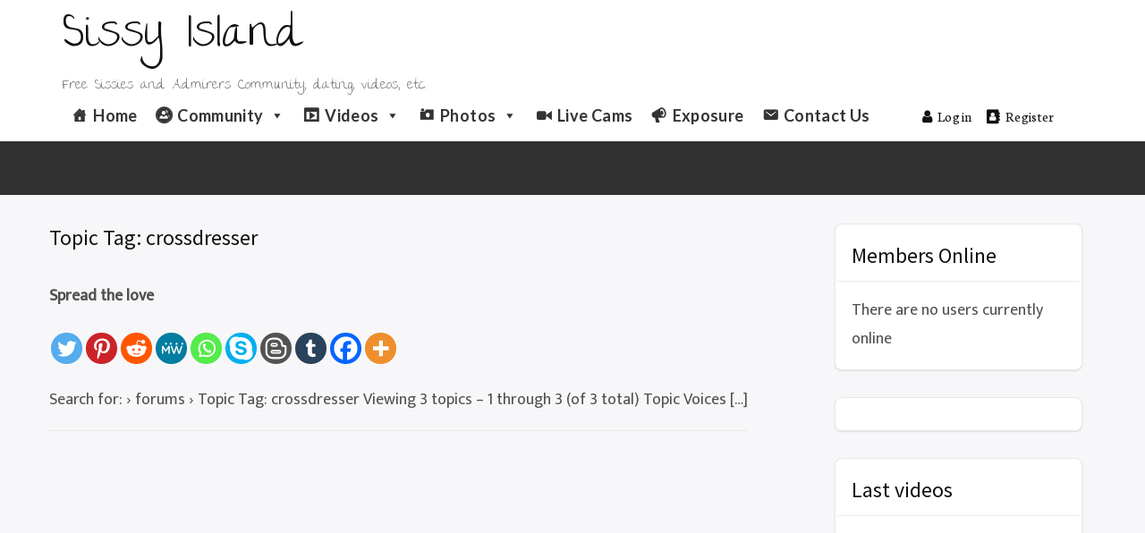

--- FILE ---
content_type: text/html; charset=UTF-8
request_url: https://sissyisland.com/forums/topic-tag/crossdresser/
body_size: 27622
content:
<!doctype html>
<html lang="en-US" prefix="og: https://ogp.me/ns#" class="no-js">
<head>
	<!-- Global site tag (gtag.js) - Google Analytics -->
<script async src="https://www.googletagmanager.com/gtag/js?id=UA-163954796-1" type="6932bb993245a0a2c6452afd-text/javascript"></script>
<script type="6932bb993245a0a2c6452afd-text/javascript">
  window.dataLayer = window.dataLayer || [];
  function gtag(){dataLayer.push(arguments);}
  gtag('js', new Date());

  gtag('config', 'UA-163954796-1');
</script>

	<meta charset="UTF-8">
	<meta name="viewport" content="width=device-width, initial-scale=1, minimum-scale=1">
	<link rel="profile" href="https://gmpg.org/xfn/11">

			<script type="6932bb993245a0a2c6452afd-text/javascript">document.documentElement.classList.remove( 'no-js' );</script>
		
	<script src="https://ajax.googleapis.com/ajax/libs/jquery/2.2.4/jquery.min.js" type="6932bb993245a0a2c6452afd-text/javascript"></script>
	<meta name="juicyads-site-verification" content="6e242cbcc7b790647a95cc3dc9b895a2">

		<script type="6932bb993245a0a2c6452afd-text/javascript">function theChampLoadEvent(e){var t=window.onload;if(typeof window.onload!="function"){window.onload=e}else{window.onload=function(){t();e()}}}</script>
		<script type="6932bb993245a0a2c6452afd-text/javascript">var theChampDefaultLang = 'en_US', theChampCloseIconPath = 'https://sissyisland.com/wp-content/plugins/super-socializer/images/close.png';</script>
		<script type="6932bb993245a0a2c6452afd-text/javascript">var theChampSiteUrl = 'https://sissyisland.com', theChampVerified = 0, theChampEmailPopup = 0, heateorSsMoreSharePopupSearchText = 'Search';</script>
			<script type="6932bb993245a0a2c6452afd-text/javascript"> var theChampSharingAjaxUrl = 'https://sissyisland.com/wp-admin/admin-ajax.php', heateorSsFbMessengerAPI = 'https://www.facebook.com/dialog/send?app_id=595489497242932&display=popup&link=%encoded_post_url%&redirect_uri=%encoded_post_url%',heateorSsWhatsappShareAPI = 'web', heateorSsUrlCountFetched = [], heateorSsSharesText = 'Shares', heateorSsShareText = 'Share', theChampPluginIconPath = 'https://sissyisland.com/wp-content/plugins/super-socializer/images/logo.png', theChampSaveSharesLocally = 0, theChampHorizontalSharingCountEnable = 1, theChampVerticalSharingCountEnable = 0, theChampSharingOffset = -10, theChampCounterOffset = -10, theChampMobileStickySharingEnabled = 0, heateorSsCopyLinkMessage = "Link copied.";
		var heateorSsHorSharingShortUrl = "";var heateorSsVerticalSharingShortUrl = "";		</script>
			<style type="text/css">
						.the_champ_button_instagram span.the_champ_svg,a.the_champ_instagram span.the_champ_svg{background:radial-gradient(circle at 30% 107%,#fdf497 0,#fdf497 5%,#fd5949 45%,#d6249f 60%,#285aeb 90%)}
					.the_champ_horizontal_sharing .the_champ_svg,.heateor_ss_standard_follow_icons_container .the_champ_svg{
					color: #fff;
				border-width: 0px;
		border-style: solid;
		border-color: transparent;
	}
		.the_champ_horizontal_sharing .theChampTCBackground{
		color:#666;
	}
		.the_champ_horizontal_sharing span.the_champ_svg:hover,.heateor_ss_standard_follow_icons_container span.the_champ_svg:hover{
				border-color: transparent;
	}
		.the_champ_vertical_sharing span.the_champ_svg,.heateor_ss_floating_follow_icons_container span.the_champ_svg{
					color: #fff;
				border-width: 0px;
		border-style: solid;
		border-color: transparent;
	}
		.the_champ_vertical_sharing .theChampTCBackground{
		color:#666;
	}
		.the_champ_vertical_sharing span.the_champ_svg:hover,.heateor_ss_floating_follow_icons_container span.the_champ_svg:hover{
						border-color: transparent;
		}
				div.the_champ_horizontal_sharing .the_champ_square_count{display: block}
			@media screen and (max-width:783px){.the_champ_vertical_sharing{display:none!important}}</style>
	
<!-- Search Engine Optimization by Rank Math - https://rankmath.com/ -->
<title>crossdresser - Sissy Island</title>
<meta name="robots" content="index, follow, max-snippet:-1, max-video-preview:-1, max-image-preview:large"/>
<link rel="canonical" href="https://sissyisland.com/forums/topic-tag/crossdresser/" />
<meta property="og:locale" content="en_US" />
<meta property="og:type" content="article" />
<meta property="og:title" content="crossdresser - Sissy Island" />
<meta property="og:url" content="https://sissyisland.com/forums/topic-tag/crossdresser/" />
<meta property="og:site_name" content="Sissy Island" />
<meta name="twitter:card" content="summary_large_image" />
<meta name="twitter:title" content="crossdresser - Sissy Island" />
<meta name="twitter:label1" content="Items" />
<meta name="twitter:data1" content="3" />
<script type="application/ld+json" class="rank-math-schema">{"@context":"https://schema.org","@graph":[{"@type":"AdultEntertainment","@id":"https://sissyisland.com/#organization","name":"Sissy Island","url":"https://sissyisland.com","openingHours":["Monday,Tuesday,Wednesday,Thursday,Friday,Saturday,Sunday 09:00-17:00"]},{"@type":"WebSite","@id":"https://sissyisland.com/#website","url":"https://sissyisland.com","name":"Sissy Island","publisher":{"@id":"https://sissyisland.com/#organization"},"inLanguage":"en-US"},{"@type":"CollectionPage","@id":"https://sissyisland.com/forums/topic-tag/crossdresser/#webpage","url":"https://sissyisland.com/forums/topic-tag/crossdresser/","name":"crossdresser - Sissy Island","isPartOf":{"@id":"https://sissyisland.com/#website"},"inLanguage":"en-US"}]}</script>
<!-- /Rank Math WordPress SEO plugin -->

<link rel='dns-prefetch' href='//cdn.canvasjs.com' />
<link rel='dns-prefetch' href='//fonts.googleapis.com' />
<link href='https://fonts.gstatic.com' crossorigin rel='preconnect' />
<link rel="alternate" type="application/rss+xml" title="Sissy Island &raquo; Feed" href="https://sissyisland.com/feed/" />
<link rel="alternate" type="application/rss+xml" title="Sissy Island &raquo; Comments Feed" href="https://sissyisland.com/comments/feed/" />
<link rel="alternate" type="application/rss+xml" title="Sissy Island &raquo; crossdresser Topic Tag Feed" href="https://sissyisland.com/forums/topic-tag/crossdresser/feed/" />
<style type="text/css">
img.wp-smiley,
img.emoji {
	display: inline !important;
	border: none !important;
	box-shadow: none !important;
	height: 1em !important;
	width: 1em !important;
	margin: 0 0.07em !important;
	vertical-align: -0.1em !important;
	background: none !important;
	padding: 0 !important;
}
</style>
	<link rel='stylesheet' id='twb-open-sans-css' href='https://fonts.googleapis.com/css?family=Open+Sans%3A300%2C400%2C500%2C600%2C700%2C800&#038;display=swap&#038;ver=6.3.7' type='text/css' media='all' />
<link rel='stylesheet' id='twbbwg-global-css' href='https://sissyisland.com/wp-content/plugins/photo-gallery/booster/assets/css/global.css?ver=1.0.0' type='text/css' media='all' />
<link rel='stylesheet' id='dashicons-css' href='https://sissyisland.com/wp-includes/css/dashicons.min.css?ver=6.3.7' type='text/css' media='all' />
<link rel='stylesheet' id='bp-verified-member-css' href='https://sissyisland.com/wp-content/plugins/bp-verified-member/assets/css/style.css?ver=1.2.6' type='text/css' media='all' />
<style id='bp-verified-member-inline-css' type='text/css'>

			:root {
				--bp-verified-members-verified-badge-shape: url('https://sissyisland.com/wp-content/plugins/bp-verified-member/assets/images/mask-circle.svg');
				--bp-verified-members-unverified-badge-shape: url('https://sissyisland.com/wp-content/plugins/bp-verified-member/assets/images/mask-circle.svg');
			}
		
			.bp-verified-badge,
			.bp-verified-member .member-name-item > a:after,
			.bp-verified-member .item-title > a:after,
			.bp-verified-member > .author > a:after,
			.bp-verified-member .member-name > a:after {
				background-color: #1DA1F2 !important;
			}
			
			.bp-unverified-badge,
			.bp-unverified-member .member-name-item > a:after,
			.bp-unverified-member .item-title > a:after,
			.bp-unverified-member > .author > a:after,
			.bp-unverified-member .member-name > a:after {
				background-color: #DD9933 !important;
			}
		
</style>
<link rel='stylesheet' id='wp-block-library-css' href='https://sissyisland.com/wp-includes/css/dist/block-library/style.min.css?ver=6.3.7' type='text/css' media='all' />
<style id='wp-block-library-theme-inline-css' type='text/css'>
.wp-block-audio figcaption{color:#555;font-size:13px;text-align:center}.is-dark-theme .wp-block-audio figcaption{color:hsla(0,0%,100%,.65)}.wp-block-audio{margin:0 0 1em}.wp-block-code{border:1px solid #ccc;border-radius:4px;font-family:Menlo,Consolas,monaco,monospace;padding:.8em 1em}.wp-block-embed figcaption{color:#555;font-size:13px;text-align:center}.is-dark-theme .wp-block-embed figcaption{color:hsla(0,0%,100%,.65)}.wp-block-embed{margin:0 0 1em}.blocks-gallery-caption{color:#555;font-size:13px;text-align:center}.is-dark-theme .blocks-gallery-caption{color:hsla(0,0%,100%,.65)}.wp-block-image figcaption{color:#555;font-size:13px;text-align:center}.is-dark-theme .wp-block-image figcaption{color:hsla(0,0%,100%,.65)}.wp-block-image{margin:0 0 1em}.wp-block-pullquote{border-bottom:4px solid;border-top:4px solid;color:currentColor;margin-bottom:1.75em}.wp-block-pullquote cite,.wp-block-pullquote footer,.wp-block-pullquote__citation{color:currentColor;font-size:.8125em;font-style:normal;text-transform:uppercase}.wp-block-quote{border-left:.25em solid;margin:0 0 1.75em;padding-left:1em}.wp-block-quote cite,.wp-block-quote footer{color:currentColor;font-size:.8125em;font-style:normal;position:relative}.wp-block-quote.has-text-align-right{border-left:none;border-right:.25em solid;padding-left:0;padding-right:1em}.wp-block-quote.has-text-align-center{border:none;padding-left:0}.wp-block-quote.is-large,.wp-block-quote.is-style-large,.wp-block-quote.is-style-plain{border:none}.wp-block-search .wp-block-search__label{font-weight:700}.wp-block-search__button{border:1px solid #ccc;padding:.375em .625em}:where(.wp-block-group.has-background){padding:1.25em 2.375em}.wp-block-separator.has-css-opacity{opacity:.4}.wp-block-separator{border:none;border-bottom:2px solid;margin-left:auto;margin-right:auto}.wp-block-separator.has-alpha-channel-opacity{opacity:1}.wp-block-separator:not(.is-style-wide):not(.is-style-dots){width:100px}.wp-block-separator.has-background:not(.is-style-dots){border-bottom:none;height:1px}.wp-block-separator.has-background:not(.is-style-wide):not(.is-style-dots){height:2px}.wp-block-table{margin:0 0 1em}.wp-block-table td,.wp-block-table th{word-break:normal}.wp-block-table figcaption{color:#555;font-size:13px;text-align:center}.is-dark-theme .wp-block-table figcaption{color:hsla(0,0%,100%,.65)}.wp-block-video figcaption{color:#555;font-size:13px;text-align:center}.is-dark-theme .wp-block-video figcaption{color:hsla(0,0%,100%,.65)}.wp-block-video{margin:0 0 1em}.wp-block-template-part.has-background{margin-bottom:0;margin-top:0;padding:1.25em 2.375em}
</style>
<link rel='stylesheet' id='bp-login-form-block-css' href='https://sissyisland.com/wp-content/plugins/buddypress/bp-core/css/blocks/login-form.min.css?ver=11.3.2' type='text/css' media='all' />
<link rel='stylesheet' id='bp-member-block-css' href='https://sissyisland.com/wp-content/plugins/buddypress/bp-members/css/blocks/member.min.css?ver=11.3.2' type='text/css' media='all' />
<link rel='stylesheet' id='bp-members-block-css' href='https://sissyisland.com/wp-content/plugins/buddypress/bp-members/css/blocks/members.min.css?ver=11.3.2' type='text/css' media='all' />
<link rel='stylesheet' id='bp-dynamic-members-block-css' href='https://sissyisland.com/wp-content/plugins/buddypress/bp-members/css/blocks/dynamic-members.min.css?ver=11.3.2' type='text/css' media='all' />
<link rel='stylesheet' id='bp-latest-activities-block-css' href='https://sissyisland.com/wp-content/plugins/buddypress/bp-activity/css/blocks/latest-activities.min.css?ver=11.3.2' type='text/css' media='all' />
<link rel='stylesheet' id='bp-friends-block-css' href='https://sissyisland.com/wp-content/plugins/buddypress/bp-friends/css/blocks/friends.min.css?ver=11.3.2' type='text/css' media='all' />
<link rel='stylesheet' id='bp-group-block-css' href='https://sissyisland.com/wp-content/plugins/buddypress/bp-groups/css/blocks/group.min.css?ver=11.3.2' type='text/css' media='all' />
<link rel='stylesheet' id='bp-groups-block-css' href='https://sissyisland.com/wp-content/plugins/buddypress/bp-groups/css/blocks/groups.min.css?ver=11.3.2' type='text/css' media='all' />
<link rel='stylesheet' id='bp-dynamic-groups-block-css' href='https://sissyisland.com/wp-content/plugins/buddypress/bp-groups/css/blocks/dynamic-groups.min.css?ver=11.3.2' type='text/css' media='all' />
<link rel='stylesheet' id='bp-sitewide-notices-block-css' href='https://sissyisland.com/wp-content/plugins/buddypress/bp-messages/css/blocks/sitewide-notices.min.css?ver=11.3.2' type='text/css' media='all' />
<style id='classic-theme-styles-inline-css' type='text/css'>
/*! This file is auto-generated */
.wp-block-button__link{color:#fff;background-color:#32373c;border-radius:9999px;box-shadow:none;text-decoration:none;padding:calc(.667em + 2px) calc(1.333em + 2px);font-size:1.125em}.wp-block-file__button{background:#32373c;color:#fff;text-decoration:none}
</style>
<style id='global-styles-inline-css' type='text/css'>
body{--wp--preset--color--black: #000000;--wp--preset--color--cyan-bluish-gray: #abb8c3;--wp--preset--color--white: #ffffff;--wp--preset--color--pale-pink: #f78da7;--wp--preset--color--vivid-red: #cf2e2e;--wp--preset--color--luminous-vivid-orange: #ff6900;--wp--preset--color--luminous-vivid-amber: #fcb900;--wp--preset--color--light-green-cyan: #7bdcb5;--wp--preset--color--vivid-green-cyan: #00d084;--wp--preset--color--pale-cyan-blue: #8ed1fc;--wp--preset--color--vivid-cyan-blue: #0693e3;--wp--preset--color--vivid-purple: #9b51e0;--wp--preset--color--theme-primary: #e36d60;--wp--preset--color--theme-secondary: #41848f;--wp--preset--color--theme-red: #C0392B;--wp--preset--color--theme-green: #27AE60;--wp--preset--color--theme-blue: #2980B9;--wp--preset--color--theme-yellow: #F1C40F;--wp--preset--color--theme-black: #1C2833;--wp--preset--color--theme-grey: #95A5A6;--wp--preset--color--theme-white: #ECF0F1;--wp--preset--color--custom-daylight: #97c0b7;--wp--preset--color--custom-sun: #eee9d1;--wp--preset--gradient--vivid-cyan-blue-to-vivid-purple: linear-gradient(135deg,rgba(6,147,227,1) 0%,rgb(155,81,224) 100%);--wp--preset--gradient--light-green-cyan-to-vivid-green-cyan: linear-gradient(135deg,rgb(122,220,180) 0%,rgb(0,208,130) 100%);--wp--preset--gradient--luminous-vivid-amber-to-luminous-vivid-orange: linear-gradient(135deg,rgba(252,185,0,1) 0%,rgba(255,105,0,1) 100%);--wp--preset--gradient--luminous-vivid-orange-to-vivid-red: linear-gradient(135deg,rgba(255,105,0,1) 0%,rgb(207,46,46) 100%);--wp--preset--gradient--very-light-gray-to-cyan-bluish-gray: linear-gradient(135deg,rgb(238,238,238) 0%,rgb(169,184,195) 100%);--wp--preset--gradient--cool-to-warm-spectrum: linear-gradient(135deg,rgb(74,234,220) 0%,rgb(151,120,209) 20%,rgb(207,42,186) 40%,rgb(238,44,130) 60%,rgb(251,105,98) 80%,rgb(254,248,76) 100%);--wp--preset--gradient--blush-light-purple: linear-gradient(135deg,rgb(255,206,236) 0%,rgb(152,150,240) 100%);--wp--preset--gradient--blush-bordeaux: linear-gradient(135deg,rgb(254,205,165) 0%,rgb(254,45,45) 50%,rgb(107,0,62) 100%);--wp--preset--gradient--luminous-dusk: linear-gradient(135deg,rgb(255,203,112) 0%,rgb(199,81,192) 50%,rgb(65,88,208) 100%);--wp--preset--gradient--pale-ocean: linear-gradient(135deg,rgb(255,245,203) 0%,rgb(182,227,212) 50%,rgb(51,167,181) 100%);--wp--preset--gradient--electric-grass: linear-gradient(135deg,rgb(202,248,128) 0%,rgb(113,206,126) 100%);--wp--preset--gradient--midnight: linear-gradient(135deg,rgb(2,3,129) 0%,rgb(40,116,252) 100%);--wp--preset--font-size--small: 16px;--wp--preset--font-size--medium: 25px;--wp--preset--font-size--large: 31px;--wp--preset--font-size--x-large: 42px;--wp--preset--font-size--larger: 39px;--wp--preset--spacing--20: 0.44rem;--wp--preset--spacing--30: 0.67rem;--wp--preset--spacing--40: 1rem;--wp--preset--spacing--50: 1.5rem;--wp--preset--spacing--60: 2.25rem;--wp--preset--spacing--70: 3.38rem;--wp--preset--spacing--80: 5.06rem;--wp--preset--shadow--natural: 6px 6px 9px rgba(0, 0, 0, 0.2);--wp--preset--shadow--deep: 12px 12px 50px rgba(0, 0, 0, 0.4);--wp--preset--shadow--sharp: 6px 6px 0px rgba(0, 0, 0, 0.2);--wp--preset--shadow--outlined: 6px 6px 0px -3px rgba(255, 255, 255, 1), 6px 6px rgba(0, 0, 0, 1);--wp--preset--shadow--crisp: 6px 6px 0px rgba(0, 0, 0, 1);}:where(.is-layout-flex){gap: 0.5em;}:where(.is-layout-grid){gap: 0.5em;}body .is-layout-flow > .alignleft{float: left;margin-inline-start: 0;margin-inline-end: 2em;}body .is-layout-flow > .alignright{float: right;margin-inline-start: 2em;margin-inline-end: 0;}body .is-layout-flow > .aligncenter{margin-left: auto !important;margin-right: auto !important;}body .is-layout-constrained > .alignleft{float: left;margin-inline-start: 0;margin-inline-end: 2em;}body .is-layout-constrained > .alignright{float: right;margin-inline-start: 2em;margin-inline-end: 0;}body .is-layout-constrained > .aligncenter{margin-left: auto !important;margin-right: auto !important;}body .is-layout-constrained > :where(:not(.alignleft):not(.alignright):not(.alignfull)){max-width: var(--wp--style--global--content-size);margin-left: auto !important;margin-right: auto !important;}body .is-layout-constrained > .alignwide{max-width: var(--wp--style--global--wide-size);}body .is-layout-flex{display: flex;}body .is-layout-flex{flex-wrap: wrap;align-items: center;}body .is-layout-flex > *{margin: 0;}body .is-layout-grid{display: grid;}body .is-layout-grid > *{margin: 0;}:where(.wp-block-columns.is-layout-flex){gap: 2em;}:where(.wp-block-columns.is-layout-grid){gap: 2em;}:where(.wp-block-post-template.is-layout-flex){gap: 1.25em;}:where(.wp-block-post-template.is-layout-grid){gap: 1.25em;}.has-black-color{color: var(--wp--preset--color--black) !important;}.has-cyan-bluish-gray-color{color: var(--wp--preset--color--cyan-bluish-gray) !important;}.has-white-color{color: var(--wp--preset--color--white) !important;}.has-pale-pink-color{color: var(--wp--preset--color--pale-pink) !important;}.has-vivid-red-color{color: var(--wp--preset--color--vivid-red) !important;}.has-luminous-vivid-orange-color{color: var(--wp--preset--color--luminous-vivid-orange) !important;}.has-luminous-vivid-amber-color{color: var(--wp--preset--color--luminous-vivid-amber) !important;}.has-light-green-cyan-color{color: var(--wp--preset--color--light-green-cyan) !important;}.has-vivid-green-cyan-color{color: var(--wp--preset--color--vivid-green-cyan) !important;}.has-pale-cyan-blue-color{color: var(--wp--preset--color--pale-cyan-blue) !important;}.has-vivid-cyan-blue-color{color: var(--wp--preset--color--vivid-cyan-blue) !important;}.has-vivid-purple-color{color: var(--wp--preset--color--vivid-purple) !important;}.has-black-background-color{background-color: var(--wp--preset--color--black) !important;}.has-cyan-bluish-gray-background-color{background-color: var(--wp--preset--color--cyan-bluish-gray) !important;}.has-white-background-color{background-color: var(--wp--preset--color--white) !important;}.has-pale-pink-background-color{background-color: var(--wp--preset--color--pale-pink) !important;}.has-vivid-red-background-color{background-color: var(--wp--preset--color--vivid-red) !important;}.has-luminous-vivid-orange-background-color{background-color: var(--wp--preset--color--luminous-vivid-orange) !important;}.has-luminous-vivid-amber-background-color{background-color: var(--wp--preset--color--luminous-vivid-amber) !important;}.has-light-green-cyan-background-color{background-color: var(--wp--preset--color--light-green-cyan) !important;}.has-vivid-green-cyan-background-color{background-color: var(--wp--preset--color--vivid-green-cyan) !important;}.has-pale-cyan-blue-background-color{background-color: var(--wp--preset--color--pale-cyan-blue) !important;}.has-vivid-cyan-blue-background-color{background-color: var(--wp--preset--color--vivid-cyan-blue) !important;}.has-vivid-purple-background-color{background-color: var(--wp--preset--color--vivid-purple) !important;}.has-black-border-color{border-color: var(--wp--preset--color--black) !important;}.has-cyan-bluish-gray-border-color{border-color: var(--wp--preset--color--cyan-bluish-gray) !important;}.has-white-border-color{border-color: var(--wp--preset--color--white) !important;}.has-pale-pink-border-color{border-color: var(--wp--preset--color--pale-pink) !important;}.has-vivid-red-border-color{border-color: var(--wp--preset--color--vivid-red) !important;}.has-luminous-vivid-orange-border-color{border-color: var(--wp--preset--color--luminous-vivid-orange) !important;}.has-luminous-vivid-amber-border-color{border-color: var(--wp--preset--color--luminous-vivid-amber) !important;}.has-light-green-cyan-border-color{border-color: var(--wp--preset--color--light-green-cyan) !important;}.has-vivid-green-cyan-border-color{border-color: var(--wp--preset--color--vivid-green-cyan) !important;}.has-pale-cyan-blue-border-color{border-color: var(--wp--preset--color--pale-cyan-blue) !important;}.has-vivid-cyan-blue-border-color{border-color: var(--wp--preset--color--vivid-cyan-blue) !important;}.has-vivid-purple-border-color{border-color: var(--wp--preset--color--vivid-purple) !important;}.has-vivid-cyan-blue-to-vivid-purple-gradient-background{background: var(--wp--preset--gradient--vivid-cyan-blue-to-vivid-purple) !important;}.has-light-green-cyan-to-vivid-green-cyan-gradient-background{background: var(--wp--preset--gradient--light-green-cyan-to-vivid-green-cyan) !important;}.has-luminous-vivid-amber-to-luminous-vivid-orange-gradient-background{background: var(--wp--preset--gradient--luminous-vivid-amber-to-luminous-vivid-orange) !important;}.has-luminous-vivid-orange-to-vivid-red-gradient-background{background: var(--wp--preset--gradient--luminous-vivid-orange-to-vivid-red) !important;}.has-very-light-gray-to-cyan-bluish-gray-gradient-background{background: var(--wp--preset--gradient--very-light-gray-to-cyan-bluish-gray) !important;}.has-cool-to-warm-spectrum-gradient-background{background: var(--wp--preset--gradient--cool-to-warm-spectrum) !important;}.has-blush-light-purple-gradient-background{background: var(--wp--preset--gradient--blush-light-purple) !important;}.has-blush-bordeaux-gradient-background{background: var(--wp--preset--gradient--blush-bordeaux) !important;}.has-luminous-dusk-gradient-background{background: var(--wp--preset--gradient--luminous-dusk) !important;}.has-pale-ocean-gradient-background{background: var(--wp--preset--gradient--pale-ocean) !important;}.has-electric-grass-gradient-background{background: var(--wp--preset--gradient--electric-grass) !important;}.has-midnight-gradient-background{background: var(--wp--preset--gradient--midnight) !important;}.has-small-font-size{font-size: var(--wp--preset--font-size--small) !important;}.has-medium-font-size{font-size: var(--wp--preset--font-size--medium) !important;}.has-large-font-size{font-size: var(--wp--preset--font-size--large) !important;}.has-x-large-font-size{font-size: var(--wp--preset--font-size--x-large) !important;}
.wp-block-navigation a:where(:not(.wp-element-button)){color: inherit;}
:where(.wp-block-post-template.is-layout-flex){gap: 1.25em;}:where(.wp-block-post-template.is-layout-grid){gap: 1.25em;}
:where(.wp-block-columns.is-layout-flex){gap: 2em;}:where(.wp-block-columns.is-layout-grid){gap: 2em;}
.wp-block-pullquote{font-size: 1.5em;line-height: 1.6;}
</style>
<style id='age-gate-custom-inline-css' type='text/css'>
:root{--ag-background-color: rgba(0,0,0,1);--ag-background-image-position: center center;--ag-background-image-opacity: 1;--ag-blur: 5px;}
</style>
<link rel='stylesheet' id='age-gate-css' href='https://sissyisland.com/wp-content/plugins/age-gate/dist/main.css?ver=3.7.2' type='text/css' media='all' />
<style id='age-gate-options-inline-css' type='text/css'>
:root{--ag-background-color: rgba(0,0,0,1);--ag-background-image-position: center center;--ag-background-image-opacity: 1;--ag-blur: 5px;}
</style>
<link rel='stylesheet' id='bbp-default-css' href='https://sissyisland.com/wp-content/plugins/bbpress/templates/default/css/bbpress.min.css?ver=2.6.9' type='text/css' media='all' />
<link rel='stylesheet' id='bp-nouveau-css' href='https://sissyisland.com/wp-content/plugins/buddypress/bp-templates/bp-nouveau/css/buddypress.min.css?ver=11.3.2' type='text/css' media='screen' />
<link rel='stylesheet' id='bp-mentions-css-css' href='https://sissyisland.com/wp-content/plugins/buddypress/bp-activity/css/mentions.min.css?ver=11.3.2' type='text/css' media='all' />
<link rel='stylesheet' id='contact-form-7-css' href='https://sissyisland.com/wp-content/plugins/contact-form-7/includes/css/styles.css?ver=5.9.3' type='text/css' media='all' />
<link rel='stylesheet' id='bwg_fonts-css' href='https://sissyisland.com/wp-content/plugins/photo-gallery/css/bwg-fonts/fonts.css?ver=0.0.1' type='text/css' media='all' />
<link rel='stylesheet' id='sumoselect-css' href='https://sissyisland.com/wp-content/plugins/photo-gallery/css/sumoselect.min.css?ver=3.4.6' type='text/css' media='all' />
<link rel='stylesheet' id='mCustomScrollbar-css' href='https://sissyisland.com/wp-content/plugins/photo-gallery/css/jquery.mCustomScrollbar.min.css?ver=3.1.5' type='text/css' media='all' />
<link rel='stylesheet' id='bwg_googlefonts-css' href='https://fonts.googleapis.com/css?family=Ubuntu&#038;subset=greek,latin,greek-ext,vietnamese,cyrillic-ext,latin-ext,cyrillic' type='text/css' media='all' />
<link rel='stylesheet' id='bwg_frontend-css' href='https://sissyisland.com/wp-content/plugins/photo-gallery/css/styles.min.css?ver=1.8.23' type='text/css' media='all' />
<link rel='stylesheet' id='admin-bar-css' href='https://sissyisland.com/wp-includes/css/admin-bar.min.css?ver=6.3.7' type='text/css' media='all' />
<style id='admin-bar-inline-css' type='text/css'>

    .canvasjs-chart-credit{
        display: none !important;
    }
    #vtrtsFreeChart canvas {
    border-radius: 6px;
}

.vtrts-free-adminbar-weekly-title {
    font-weight: bold;
    font-size: 14px;
    color: #fff;
    margin-bottom: 6px;
}

        #wpadminbar #wp-admin-bar-vtrts_free_top_button .ab-icon:before {
            content: "\f185";
            color: #1DAE22;
            top: 3px;
        }
    #wp-admin-bar-vtrts_pro_top_button .ab-item {
        min-width: 180px;
    }
    .vtrts-free-adminbar-dropdown {
        min-width: 420px ;
        padding: 18px 18px 12px 18px;
        background: #23282d;
        color: #fff;
        border-radius: 8px;
        box-shadow: 0 4px 24px rgba(0,0,0,0.15);
        margin-top: 10px;
    }
    .vtrts-free-adminbar-grid {
        display: grid;
        grid-template-columns: 1fr 1fr;
        gap: 18px 18px; /* row-gap column-gap */
        margin-bottom: 18px;
    }
    .vtrts-free-adminbar-card {
        background: #2c3338;
        border-radius: 8px;
        padding: 18px 18px 12px 18px;
        box-shadow: 0 2px 8px rgba(0,0,0,0.07);
        display: flex;
        flex-direction: column;
        align-items: flex-start;
    }
    /* Extra margin for the right column */
    .vtrts-free-adminbar-card:nth-child(2),
    .vtrts-free-adminbar-card:nth-child(4) {
        margin-left: 10px !important;
        padding-left: 10px !important;
                padding-top: 6px !important;

        margin-right: 10px !important;
        padding-right : 10px !important;
        margin-top: 10px !important;
    }
    .vtrts-free-adminbar-card:nth-child(1),
    .vtrts-free-adminbar-card:nth-child(3) {
        margin-left: 10px !important;
        padding-left: 10px !important;
                padding-top: 6px !important;

        margin-top: 10px !important;
                padding-right : 10px !important;

    }
    /* Extra margin for the bottom row */
    .vtrts-free-adminbar-card:nth-child(3),
    .vtrts-free-adminbar-card:nth-child(4) {
        margin-top: 6px !important;
        padding-top: 6px !important;
        margin-top: 10px !important;
    }
    .vtrts-free-adminbar-card-title {
        font-size: 14px;
        font-weight: 800;
        margin-bottom: 6px;
        color: #fff;
    }
    .vtrts-free-adminbar-card-value {
        font-size: 22px;
        font-weight: bold;
        color: #1DAE22;
        margin-bottom: 4px;
    }
    .vtrts-free-adminbar-card-sub {
        font-size: 12px;
        color: #aaa;
    }
    .vtrts-free-adminbar-btn-wrap {
        text-align: center;
        margin-top: 8px;
    }

    #wp-admin-bar-vtrts_free_top_button .ab-item{
    min-width: 80px !important;
        padding: 0px !important;
    .vtrts-free-adminbar-btn {
        display: inline-block;
        background: #1DAE22;
        color: #fff !important;
        font-weight: bold;
        padding: 8px 28px;
        border-radius: 6px;
        text-decoration: none;
        font-size: 15px;
        transition: background 0.2s;
        margin-top: 8px;
    }
    .vtrts-free-adminbar-btn:hover {
        background: #15991b;
        color: #fff !important;
    }

    .vtrts-free-adminbar-dropdown-wrap { min-width: 0; padding: 0; }
    #wpadminbar #wp-admin-bar-vtrts_free_top_button .vtrts-free-adminbar-dropdown { display: none; position: absolute; left: 0; top: 100%; z-index: 99999; }
    #wpadminbar #wp-admin-bar-vtrts_free_top_button:hover .vtrts-free-adminbar-dropdown { display: block; }
    
        .ab-empty-item #wp-admin-bar-vtrts_free_top_button-default .ab-empty-item{
    height:0px !important;
    padding :0px !important;
     }
            #wpadminbar .quicklinks .ab-empty-item{
        padding:0px !important;
    }
    .vtrts-free-adminbar-dropdown {
    min-width: 420px;
    padding: 18px 18px 12px 18px;
    background: #23282d;
    color: #fff;
    border-radius: 12px; /* more rounded */
    box-shadow: 0 8px 32px rgba(0,0,0,0.25); /* deeper shadow */
    margin-top: 10px;
}

.vtrts-free-adminbar-btn-wrap {
    text-align: center;
    margin-top: 18px; /* more space above */
}

.vtrts-free-adminbar-btn {
    display: inline-block;
    background: #1DAE22;
    color: #fff !important;
    font-weight: bold;
    padding: 5px 22px;
    border-radius: 8px;
    text-decoration: none;
    font-size: 17px;
    transition: background 0.2s, box-shadow 0.2s;
    margin-top: 8px;
    box-shadow: 0 2px 8px rgba(29,174,34,0.15);
    text-align: center;
    line-height: 1.6;
    
}
.vtrts-free-adminbar-btn:hover {
    background: #15991b;
    color: #fff !important;
    box-shadow: 0 4px 16px rgba(29,174,34,0.25);
}
    


</style>
<link rel='stylesheet' id='style-pack-latest-activity-css' href='https://sissyisland.com/wp-content/plugins/bbp-style-pack//build/la-index.css?ver=6.3.7' type='text/css' media='all' />
<link rel='stylesheet' id='style-pack-login-css' href='https://sissyisland.com/wp-content/plugins/bbp-style-pack//build/login-index.css?ver=6.3.7' type='text/css' media='all' />
<link rel='stylesheet' id='style-pack-single-topic-information-css' href='https://sissyisland.com/wp-content/plugins/bbp-style-pack//build/ti-index.css?ver=6.3.7' type='text/css' media='all' />
<link rel='stylesheet' id='style-pack-single-forum-information-css' href='https://sissyisland.com/wp-content/plugins/bbp-style-pack//build/fi-index.css?ver=6.3.7' type='text/css' media='all' />
<link rel='stylesheet' id='style-pack-forums-list-css' href='https://sissyisland.com/wp-content/plugins/bbp-style-pack//build/flist-index.css?ver=6.3.7' type='text/css' media='all' />
<link rel='stylesheet' id='style-pack-topic-views-list-css' href='https://sissyisland.com/wp-content/plugins/bbp-style-pack//build/topic-views-index.css?ver=6.3.7' type='text/css' media='all' />
<link rel='stylesheet' id='style-pack-statistics-list-css' href='https://sissyisland.com/wp-content/plugins/bbp-style-pack//build/statistics-index.css?ver=6.3.7' type='text/css' media='all' />
<link rel='stylesheet' id='style-pack-search-form-css' href='https://sissyisland.com/wp-content/plugins/bbp-style-pack//build/search-index.css?ver=6.3.7' type='text/css' media='all' />
<link rel='stylesheet' id='bsp-css' href='https://sissyisland.com/wp-content/plugins/bbp-style-pack/css/bspstyle.css?ver=1698343606' type='text/css' media='screen' />
<link rel='stylesheet' id='megamenu-css' href='https://sissyisland.com/wp-content/uploads/maxmegamenu/style.css?ver=b67015' type='text/css' media='all' />
<link rel='stylesheet' id='buddyx-fonts-css' href='https://fonts.googleapis.com/css?family=Lato:300,300i,400,400i,700,700i,900&#038;display=swap&#038;display=swap' type='text/css' media='all' />
<link rel='stylesheet' id='buddyx-global-css' href='https://sissyisland.com/wp-content/themes/buddyx/assets/css/global.min.css?ver=2.3.1' type='text/css' media='all' />
<link rel='stylesheet' id='buddyx-site-loader-css' href='https://sissyisland.com/wp-content/themes/buddyx/assets/css/loaders.min.css?ver=2.3.1' type='text/css' media='all' />
<link rel='stylesheet' id='buddyx-load-fontawesome-css' href='https://sissyisland.com/wp-content/themes/buddyx/assets/css/fontawesome.min.css?ver=2.3.1' type='text/css' media='all' />
<link rel='stylesheet' id='buddyx-buddypress-css' href='https://sissyisland.com/wp-content/themes/buddyx/assets/css/buddypress.min.css?ver=2.3.1' type='text/css' media='all' />
<link rel='stylesheet' id='the_champ_frontend_css-css' href='https://sissyisland.com/wp-content/plugins/super-socializer/css/front.css?ver=7.14.5' type='text/css' media='all' />
<link rel='stylesheet' id='all-in-one-video-gallery-public-css' href='https://sissyisland.com/wp-content/plugins/all-in-one-video-gallery/public/assets/css/public.min.css?ver=3.5.2' type='text/css' media='all' />
<link rel='stylesheet' id='elementor-frontend-legacy-css' href='https://sissyisland.com/wp-content/plugins/elementor/assets/css/frontend-legacy.min.css?ver=3.5.6' type='text/css' media='all' />
<link rel='stylesheet' id='elementor-frontend-css' href='https://sissyisland.com/wp-content/plugins/elementor/assets/css/frontend.min.css?ver=3.5.6' type='text/css' media='all' />
<link rel='stylesheet' id='eael-general-css' href='https://sissyisland.com/wp-content/plugins/essential-addons-for-elementor-lite/assets/front-end/css/view/general.min.css?ver=5.8.13' type='text/css' media='all' />
<link rel='stylesheet' id='rt-mediaelement-css' href='https://sissyisland.com/wp-content/plugins/buddypress-media/lib/media-element/mediaelementplayer-legacy.min.css?ver=4.6.15' type='text/css' media='all' />
<link rel='stylesheet' id='rt-mediaelement-wp-css' href='https://sissyisland.com/wp-content/plugins/buddypress-media/lib/media-element/wp-mediaelement.min.css?ver=4.6.15' type='text/css' media='all' />
<link rel='stylesheet' id='rtmedia-main-css' href='https://sissyisland.com/wp-content/plugins/buddypress-media/app/assets/css/rtmedia.min.css?ver=4.6.15' type='text/css' media='all' />
<link rel='stylesheet' id='rtmedia-upload-terms-main-css' href='https://sissyisland.com/wp-content/plugins/buddypress-media/app/assets/css/rtm-upload-terms.min.css?ver=4.6.15' type='text/css' media='all' />
<script type="6932bb993245a0a2c6452afd-text/javascript" src='https://sissyisland.com/wp-includes/js/jquery/jquery.min.js?ver=3.7.0' id='jquery-core-js'></script>
<script type="6932bb993245a0a2c6452afd-text/javascript" src='https://sissyisland.com/wp-includes/js/jquery/jquery-migrate.min.js?ver=3.4.1' id='jquery-migrate-js'></script>
<script type="6932bb993245a0a2c6452afd-text/javascript" src='https://sissyisland.com/wp-content/plugins/photo-gallery/booster/assets/js/circle-progress.js?ver=1.2.2' id='twbbwg-circle-js'></script>
<script type="6932bb993245a0a2c6452afd-text/javascript" id='twbbwg-global-js-extra'>
/* <![CDATA[ */
var twb = {"nonce":"bd0722502f","ajax_url":"https:\/\/sissyisland.com\/wp-admin\/admin-ajax.php","plugin_url":"https:\/\/sissyisland.com\/wp-content\/plugins\/photo-gallery\/booster","href":"https:\/\/sissyisland.com\/wp-admin\/admin.php?page=twbbwg_photo-gallery"};
var twb = {"nonce":"bd0722502f","ajax_url":"https:\/\/sissyisland.com\/wp-admin\/admin-ajax.php","plugin_url":"https:\/\/sissyisland.com\/wp-content\/plugins\/photo-gallery\/booster","href":"https:\/\/sissyisland.com\/wp-admin\/admin.php?page=twbbwg_photo-gallery"};
/* ]]> */
</script>
<script type="6932bb993245a0a2c6452afd-text/javascript" src='https://sissyisland.com/wp-content/plugins/photo-gallery/booster/assets/js/global.js?ver=1.0.0' id='twbbwg-global-js'></script>
<script type="6932bb993245a0a2c6452afd-text/javascript" id='ahc_front_js-js-extra'>
/* <![CDATA[ */
var ahc_ajax_front = {"ajax_url":"https:\/\/sissyisland.com\/wp-admin\/admin-ajax.php","plugin_url":"https:\/\/sissyisland.com\/wp-content\/plugins\/visitors-traffic-real-time-statistics\/","page_id":"Topic Tag: <span>crossdresser<\/span>","page_title":"","post_type":""};
/* ]]> */
</script>
<script type="6932bb993245a0a2c6452afd-text/javascript" src='https://sissyisland.com/wp-content/plugins/visitors-traffic-real-time-statistics/js/front.js?ver=6.3.7' id='ahc_front_js-js'></script>
<script type="6932bb993245a0a2c6452afd-text/javascript" src='https://sissyisland.com/wp-content/plugins/bp-verified-member/assets/js/vendor/popper.min.js?ver=2.11.0' id='popper2-js'></script>
<script type="6932bb993245a0a2c6452afd-text/javascript" id='bp-verified-member-js-extra'>
/* <![CDATA[ */
var bpVerifiedMember = {"verifiedBadgeHtml":"<span class=\"bp-verified-badge\"><\/span>","verifiedTooltip":"Verified","unverifiedBadgeHtml":"<span class=\"bp-unverified-badge\"><\/span>","unverifiedTooltip":"Unverified","ajaxUrl":"https:\/\/sissyisland.com\/wp-admin\/admin-ajax.php"};
/* ]]> */
</script>
<script type="6932bb993245a0a2c6452afd-text/javascript" src='https://sissyisland.com/wp-content/plugins/bp-verified-member/assets/js/main.js?ver=1.2.6' id='bp-verified-member-js'></script>
<script type="6932bb993245a0a2c6452afd-text/javascript" src='https://sissyisland.com/wp-includes/js/plupload/moxie.min.js?ver=1.3.5' id='moxiejs-js'></script>
<script type="6932bb993245a0a2c6452afd-text/javascript" src='https://sissyisland.com/wp-includes/js/plupload/plupload.min.js?ver=2.1.9' id='plupload-js'></script>
<script type="6932bb993245a0a2c6452afd-text/javascript" src='https://sissyisland.com/wp-content/plugins/buddypress/bp-core/js/widget-members.min.js?ver=11.3.2' id='bp-widget-members-js'></script>
<script type="6932bb993245a0a2c6452afd-text/javascript" src='https://sissyisland.com/wp-content/plugins/buddypress/bp-core/js/jquery-query.min.js?ver=11.3.2' id='bp-jquery-query-js'></script>
<script type="6932bb993245a0a2c6452afd-text/javascript" src='https://sissyisland.com/wp-content/plugins/buddypress/bp-core/js/vendor/jquery-cookie.min.js?ver=11.3.2' id='bp-jquery-cookie-js'></script>
<script type="6932bb993245a0a2c6452afd-text/javascript" src='https://sissyisland.com/wp-content/plugins/buddypress/bp-core/js/vendor/jquery-scroll-to.min.js?ver=11.3.2' id='bp-jquery-scroll-to-js'></script>
<script type="6932bb993245a0a2c6452afd-text/javascript" src='https://sissyisland.com/wp-content/plugins/photo-gallery/js/jquery.sumoselect.min.js?ver=3.4.6' id='sumoselect-js'></script>
<script type="6932bb993245a0a2c6452afd-text/javascript" src='https://sissyisland.com/wp-content/plugins/photo-gallery/js/tocca.min.js?ver=2.0.9' id='bwg_mobile-js'></script>
<script type="6932bb993245a0a2c6452afd-text/javascript" src='https://sissyisland.com/wp-content/plugins/photo-gallery/js/jquery.mCustomScrollbar.concat.min.js?ver=3.1.5' id='mCustomScrollbar-js'></script>
<script type="6932bb993245a0a2c6452afd-text/javascript" src='https://sissyisland.com/wp-content/plugins/photo-gallery/js/jquery.fullscreen.min.js?ver=0.6.0' id='jquery-fullscreen-js'></script>
<script type="6932bb993245a0a2c6452afd-text/javascript" id='bwg_frontend-js-extra'>
/* <![CDATA[ */
var bwg_objectsL10n = {"bwg_field_required":"field is required.","bwg_mail_validation":"This is not a valid email address.","bwg_search_result":"There are no images matching your search.","bwg_select_tag":"Select Tag","bwg_order_by":"Order By","bwg_search":"Search","bwg_show_ecommerce":"Show Ecommerce","bwg_hide_ecommerce":"Hide Ecommerce","bwg_show_comments":"Show Comments","bwg_hide_comments":"Hide Comments","bwg_restore":"Restore","bwg_maximize":"Maximize","bwg_fullscreen":"Fullscreen","bwg_exit_fullscreen":"Exit Fullscreen","bwg_search_tag":"SEARCH...","bwg_tag_no_match":"No tags found","bwg_all_tags_selected":"All tags selected","bwg_tags_selected":"tags selected","play":"Play","pause":"Pause","is_pro":"","bwg_play":"Play","bwg_pause":"Pause","bwg_hide_info":"Hide info","bwg_show_info":"Show info","bwg_hide_rating":"Hide rating","bwg_show_rating":"Show rating","ok":"Ok","cancel":"Cancel","select_all":"Select all","lazy_load":"0","lazy_loader":"https:\/\/sissyisland.com\/wp-content\/plugins\/photo-gallery\/images\/ajax_loader.png","front_ajax":"0","bwg_tag_see_all":"see all tags","bwg_tag_see_less":"see less tags"};
/* ]]> */
</script>
<script type="6932bb993245a0a2c6452afd-text/javascript" src='https://sissyisland.com/wp-content/plugins/photo-gallery/js/scripts.min.js?ver=1.8.23' id='bwg_frontend-js'></script>
<script type="6932bb993245a0a2c6452afd-text/javascript" src='https://sissyisland.com/wp-includes/js/dist/vendor/wp-polyfill-inert.min.js?ver=3.1.2' id='wp-polyfill-inert-js'></script>
<script type="6932bb993245a0a2c6452afd-text/javascript" src='https://sissyisland.com/wp-includes/js/dist/vendor/regenerator-runtime.min.js?ver=0.13.11' id='regenerator-runtime-js'></script>
<script type="6932bb993245a0a2c6452afd-text/javascript" src='https://sissyisland.com/wp-includes/js/dist/vendor/wp-polyfill.min.js?ver=3.15.0' id='wp-polyfill-js'></script>
<script type="6932bb993245a0a2c6452afd-text/javascript" src='https://sissyisland.com/wp-includes/js/dist/hooks.min.js?ver=c6aec9a8d4e5a5d543a1' id='wp-hooks-js'></script>
<script type="6932bb993245a0a2c6452afd-text/javascript" id='say-what-js-js-extra'>
/* <![CDATA[ */
var say_what_data = {"replacements":{"visual-portfolio|Portfolio Categories:|":"Gallery Categories:"}};
/* ]]> */
</script>
<script type="6932bb993245a0a2c6452afd-text/javascript" src='https://sissyisland.com/wp-content/plugins/say-what/assets/build/frontend.js?ver=fd31684c45e4d85aeb4e' id='say-what-js-js'></script>
<script type="6932bb993245a0a2c6452afd-text/javascript" id='buddyx-navigation-js-extra'>
/* <![CDATA[ */
var buddyxScreenReaderText = {"expand":"Expand child menu","collapse":"Collapse child menu"};
/* ]]> */
</script>
<script type="6932bb993245a0a2c6452afd-text/javascript" src='https://sissyisland.com/wp-content/themes/buddyx/assets/js/navigation.min.js?ver=2.3.1' id='buddyx-navigation-js' async></script>
<script type="6932bb993245a0a2c6452afd-text/javascript" src='https://sissyisland.com/wp-content/themes/buddyx/assets/js/doubletap.min.js?ver=2.3.1' id='buddyx-doubletap-js' async></script>
<script type="6932bb993245a0a2c6452afd-text/javascript" src='https://sissyisland.com/wp-content/themes/buddyx/assets/js/isotope.pkgd.min.js?ver=2.3.1' id='buddyx-isotope-pkgd-js' async></script>
<script type="6932bb993245a0a2c6452afd-text/javascript" src='https://sissyisland.com/wp-content/themes/buddyx/assets/js/fitvids.min.js?ver=2.3.1' id='buddyx-fitvids-js' async></script>
<script type="6932bb993245a0a2c6452afd-text/javascript" src='https://sissyisland.com/wp-content/themes/buddyx/assets/js/sticky-kit.min.js?ver=2.3.1' id='buddyx-sticky-kit-js' async></script>
<script type="6932bb993245a0a2c6452afd-text/javascript" src='https://sissyisland.com/wp-content/themes/buddyx/assets/js/custom.min.js?ver=2.3.1' id='buddyx-custom-js' async></script>
<script type="6932bb993245a0a2c6452afd-text/javascript" id='all-in-one-video-gallery-public-js-extra'>
/* <![CDATA[ */
var aiovg_public = {"ajax_url":"https:\/\/sissyisland.com\/wp-admin\/admin-ajax.php","ajax_nonce":"b5d6cdeb78","scroll_to_top_offset":"20","i18n":{"no_tags_found":"No tags found."}};
/* ]]> */
</script>
<script type="6932bb993245a0a2c6452afd-text/javascript" src='https://sissyisland.com/wp-content/plugins/all-in-one-video-gallery/public/assets/js/public.min.js?ver=3.5.2' id='all-in-one-video-gallery-public-js'></script>
<link rel="https://api.w.org/" href="https://sissyisland.com/wp-json/" /><link rel="EditURI" type="application/rsd+xml" title="RSD" href="https://sissyisland.com/xmlrpc.php?rsd" />
<meta name="generator" content="WordPress 6.3.7" />

	<script type="6932bb993245a0a2c6452afd-text/javascript">var ajaxurl = 'https://sissyisland.com/wp-admin/admin-ajax.php';</script>

<script type="6932bb993245a0a2c6452afd-text/javascript">
/* <![CDATA[ */
var VPData = {"version":"3.1.3","pro":false,"__":{"couldnt_retrieve_vp":"Couldn't retrieve Visual Portfolio ID.","pswp_close":"Close (Esc)","pswp_share":"Share","pswp_fs":"Toggle fullscreen","pswp_zoom":"Zoom in\/out","pswp_prev":"Previous (arrow left)","pswp_next":"Next (arrow right)","pswp_share_fb":"Share on Facebook","pswp_share_tw":"Tweet","pswp_share_pin":"Pin it","fancybox_close":"Close","fancybox_next":"Next","fancybox_prev":"Previous","fancybox_error":"The requested content cannot be loaded. <br \/> Please try again later.","fancybox_play_start":"Start slideshow","fancybox_play_stop":"Pause slideshow","fancybox_full_screen":"Full screen","fancybox_thumbs":"Thumbnails","fancybox_download":"Download","fancybox_share":"Share","fancybox_zoom":"Zoom"},"settingsPopupGallery":{"enable_on_wordpress_images":false,"vendor":"fancybox","deep_linking":false,"deep_linking_url_to_share_images":false,"show_arrows":true,"show_counter":true,"show_zoom_button":true,"show_fullscreen_button":true,"show_share_button":true,"show_close_button":true,"show_thumbs":true,"show_download_button":false,"show_slideshow":false,"click_to_zoom":true,"restore_focus":true},"screenSizes":[320,576,768,992,1200]};
/* ]]> */
</script>
        <noscript>
            <style type="text/css">
                .vp-portfolio__preloader-wrap{display:none}.vp-portfolio__items-wrap,.vp-portfolio__filter-wrap,.vp-portfolio__sort-wrap,.vp-portfolio__pagination-wrap{visibility:visible;opacity:1}.vp-portfolio__item .vp-portfolio__item-img noscript+img{display:none}.vp-portfolio__thumbnails-wrap{display:none}            </style>
        </noscript>
        		<script type="6932bb993245a0a2c6452afd-text/javascript">
			document.documentElement.className = document.documentElement.className.replace('no-js', 'js');
		</script>
				<style>
			.no-js img.lazyload {
				display: none;
			}

			figure.wp-block-image img.lazyloading {
				min-width: 150px;
			}

						.lazyload, .lazyloading {
				opacity: 0;
			}

			.lazyloaded {
				opacity: 1;
				transition: opacity 400ms;
				transition-delay: 0ms;
			}

					</style>
		<!-- Analytics by WP Statistics - https://wp-statistics.com -->
			<style type="text/css">
							.rtmedia-activity-container ul.rtm-activity-media-list{
			overflow: auto;
			}

			div.rtmedia-activity-container ul.rtm-activity-media-list li.media-type-document,
			div.rtmedia-activity-container ul.rtm-activity-media-list li.media-type-other{
			margin-left: 0.6em !important;
			}

			.rtmedia-activity-container li.media-type-video{
			height: 240px !important;
			width: 320px !important;
			}

			.rtmedia-activity-container li.media-type-video div.rtmedia-item-thumbnail,
			.rtmedia-activity-container li.media-type-photo a{
			width: 100% !important;
			height: 98% !important;
			}

			.rtmedia-activity-container li.media-type-video div.rtmedia-item-thumbnail video{
			width: 100% !important;
			height: 100% !important;
			}

			.rtmedia-activity-container li.media-type-video div.rtmedia-item-thumbnail .mejs-video,
			.rtmedia-activity-container li.media-type-video div.rtmedia-item-thumbnail .mejs-video video,
			.rtmedia-activity-container li.media-type-video div.rtmedia-item-thumbnail .mejs-video .mejs-overlay-play{
			width: 100% !important;
			height: 100% !important;
			}

			.rtmedia-activity-container li.media-type-music{
			width: 320px !important;
			}

			.rtmedia-activity-container li.media-type-music .rtmedia-item-thumbnail,
			.rtmedia-activity-container li.media-type-music .rtmedia-item-thumbnail .mejs-audio,
			.rtmedia-activity-container li.media-type-music .rtmedia-item-thumbnail audio{
			width: 100% !important;
			}

			.rtmedia-activity-container li.media-type-photo{
			width: 320px !important;
			height: 240px !important;
			}

			.rtmedia-activity-container .media-type-photo .rtmedia-item-thumbnail,
			.rtmedia-activity-container .media-type-photo .rtmedia-item-thumbnail img {
			width: 100% !important;
			height: 100% !important;
			overflow: hidden;
			}
						#buddypress ul.activity-list li.activity-item .activity-comments ul li form.ac-form .rtmedia-comment-media-upload,#buddypress ul.activity-list li.activity-item .activity-comments ul li form.ac-form .rtmedia-container {
					display: none !important
				}
					.rtmedia-container ul.rtmedia-list li.rtmedia-list-item div.rtmedia-item-thumbnail {
		width: 150px;
		max-height: 150px;
		}
		.rtmedia-container ul.rtmedia-list li.rtmedia-list-item div.rtmedia-item-thumbnail img {
		max-width: 150px;
		max-height: 150px;
		}
		.rtmedia-container .rtmedia-list  .rtmedia-list-item {
		width: 150px;
		}
					</style>
			<link rel="preload" id="buddyx-content-preload" href="https://sissyisland.com/wp-content/themes/buddyx/assets/css/content.min.css?ver=2.3.1" as="style">
<style type="text/css">.recentcomments a{display:inline !important;padding:0 !important;margin:0 !important;}</style>        <style type="text/css">
            /* If html does not have either class, do not show lazy loaded images. */
            html:not(.vp-lazyload-enabled):not(.js) .vp-lazyload {
                display: none;
            }
        </style>
        <script type="6932bb993245a0a2c6452afd-text/javascript">
            document.documentElement.classList.add(
                'vp-lazyload-enabled'
            );
        </script>
        <link rel="icon" href="https://sissyisland.com/wp-content/uploads/2020/04/cropped-sissyisland.com-favicon-100x100.png?v=1589407587" sizes="32x32" />
<link rel="icon" href="https://sissyisland.com/wp-content/uploads/2020/04/cropped-sissyisland.com-favicon-300x300.png?v=1589407587" sizes="192x192" />
<link rel="apple-touch-icon" href="https://sissyisland.com/wp-content/uploads/2020/04/cropped-sissyisland.com-favicon-300x300.png?v=1589407587" />
<meta name="msapplication-TileImage" content="https://sissyisland.com/wp-content/uploads/2020/04/cropped-sissyisland.com-favicon-300x300.png?v=1589407587" />
		<style type="text/css" id="wp-custom-css">
			input {
  border: 2px solid violet;
  border-radius: 4px;
}

.post-thumbnail img {
    display: none;
}		</style>
		<style id="kirki-inline-styles">.container{max-width:1170px;}.site-title a{font-family:The Girl Next Door;font-size:52px;font-weight:400;letter-spacing:0px;line-height:1.4;text-align:left;text-transform:none;color:#111111;}.site-title a:hover{color:#752bad;}.site-description{font-family:The Girl Next Door;font-size:16px;font-weight:400;letter-spacing:0px;line-height:1.4;text-align:left;text-transform:none;color:#757575;}h1, body.buddypress article.page>.entry-header .entry-title{font-family:Source Sans Pro;font-size:30px;font-weight:500;line-height:1.4;text-transform:none;color:#111111;}h2{font-family:Source Sans Pro;font-size:24px;font-weight:500;line-height:1.4;text-transform:none;color:#111111;}h3{font-family:Source Sans Pro;font-size:22px;font-weight:500;line-height:1.4;text-transform:none;color:#111111;}h4{font-family:Source Sans Pro;font-size:20px;font-weight:500;line-height:1.4;text-transform:none;color:#111111;}h5{font-family:Source Sans Pro;font-size:18px;font-weight:500;line-height:1.4;text-transform:none;color:#111111;}h6{font-family:Source Sans Pro;font-size:16px;font-weight:500;line-height:1.4;text-transform:none;color:#111111;}.main-navigation a, .main-navigation ul li a, .nav--toggle-sub li.menu-item-has-children, .nav--toggle-small .menu-toggle{font-family:Neuton;font-size:16px;font-weight:400;letter-spacing:0.02em;line-height:0.7;text-align:right;text-transform:none;color:#111111;}.nav--toggle-small .menu-toggle{font-family:Neuton;font-size:16px;font-weight:400;letter-spacing:0.02em;line-height:0.7;text-align:right;text-transform:none;color:#111111;}.main-navigation a:hover, .main-navigation ul li a:hover, .nav--toggle-sub li.menu-item-has-children:hover, .nav--toggle-small .menu-toggle:hover{color:#752bad;}.nav--toggle-small .menu-toggle:hover{border-color:#752bad;}.main-navigation ul li.current-menu-item>a{color:#752bad;}body:not(.block-editor-page):not(.wp-core-ui), body:not(.block-editor-page):not(.wp-core-ui) pre{font-family:Mukta;font-size:18px;font-weight:400;letter-spacing:0px;line-height:1.8;text-align:inherit;text-transform:none;color:#505050;}.site-header-wrapper, .nav--toggle-sub ul ul, #user-profile-menu, .bp-header-submenu, .main-navigation .primary-menu-container{background-color:#ffffff;}.site-header-wrapper{border-color:#ffffff;}.site-sub-header .entry-header .entry-title, .site-sub-header .page-header .page-title, .site-sub-header .entry-header, .site-sub-header .page-header, .site-sub-header .entry-title, .site-sub-header .page-title{text-align:left;text-transform:none;color:#ffffff;}body{background-color:#f7f7f9;}.pagination .current, .buddypress-wrap .bp-navs li.current a, .buddypress-wrap .bp-navs li.selected a, .buddypress-wrap .bp-navs li:not(.current) a:focus, .buddypress-wrap .bp-navs li:not(.selected) a:focus, nav#object-nav.vertical .selected>a, .bp-single-vert-nav .item-body:not(#group-create-body) #subnav:not(.tabbed-links) li.current a, .buddypress-wrap .main-navs:not(.dir-navs) li.current a, .buddypress-wrap .main-navs:not(.dir-navs) li.selected a, .buddypress-wrap .bp-navs li.selected a:focus, .buddypress-wrap .bp-navs li.current a:focus, .woocommerce nav.woocommerce-pagination ul li span.current, .woocommerce div.product .woocommerce-tabs ul.tabs li.active a, .woocommerce-account .woocommerce-MyAccount-navigation li.woocommerce-MyAccount-navigation-link.is-active a, .media .rtm-tabs li.active a, .buddypress.widget .item-options a.selected{color:#752bad;}.buddypress-icons-wrapper .bp-msg sup, .buddypress-icons-wrapper .user-notifications sup, .menu-icons-wrapper .cart sup, .buddypress-wrap .bp-navs li.current a .count, .buddypress-wrap .bp-navs li.dynamic.current a .count, .buddypress-wrap .bp-navs li.selected a .count, .buddypress_object_nav .bp-navs li.current a .count, .buddypress_object_nav .bp-navs li.selected a .count, .buddypress-wrap .bp-navs li.dynamic.selected a .count, .buddypress_object_nav .bp-navs li.dynamic a .count, .buddypress_object_nav .bp-navs li.dynamic.current a .count, .buddypress_object_nav .bp-navs li.dynamic.selected a .count, .bp-navs ul li .count, .buddypress-wrap .bp-navs li.dynamic a .count, .bp-single-vert-nav .bp-navs.vertical li span, .buddypress-wrap .bp-navs li.dynamic a:hover .count, .buddypress_object_nav .bp-navs li.dynamic a:hover .count, .buddypress-wrap .rtm-bp-navs ul li.selected a:hover>span, .buddypress-wrap .rtm-bp-navs ul li.selected a>span, .woocommerce-account .woocommerce-MyAccount-navigation li.woocommerce-MyAccount-navigation-link.is-active a:after, .woocommerce-account .woocommerce-MyAccount-navigation li.woocommerce-MyAccount-navigation-link a:hover:after, .entry .post-categories a{background-color:#752bad;}.buddypress-wrap .bp-navs li.current a, .buddypress-wrap .bp-navs li.selected a{border-color:#752bad;}a{color:#111111;}a:hover, a:active, a:focus, .buddypress-wrap .bp-navs li:not(.current) a:hover, .buddypress-wrap .bp-navs li:not(.selected) a:hover, .rtmedia-actions-before-comments .rtmedia-comment-link:hover, .rtmedia-actions-before-comments .rtmedia-view-conversation:hover, #buddypress .rtmedia-actions-before-comments .rtmedia-like:hover, .buddypress-wrap .bp-navs li:not(.current) a:focus, .buddypress-wrap .bp-navs li:not(.current) a:hover, .buddypress-wrap .bp-navs li:not(.selected) a:focus, .buddypress-wrap .bp-navs li:not(.selected) a:hover, .woocommerce nav.woocommerce-pagination ul li a:focus, .woocommerce nav.woocommerce-pagination ul li a:hover{color:#752bad;}a.read-more.button, button:not(.menu-toggle), input[type="button"], input[type="reset"], input[type="submit"], #buddypress.buddypress-wrap .activity-list .load-more a, #buddypress.buddypress-wrap .activity-list .load-newest a, #buddypress .comment-reply-link, #buddypress .generic-button a, #buddypress .standard-form button, #buddypress a.button, #buddypress input[type=button], #buddypress input[type=reset]:not(.text-button), #buddypress input[type=submit], #buddypress ul.button-nav li a, a.bp-title-button, .buddypress .buddypress-wrap .action button, .buddypress .buddypress-wrap .bp-list.grid .action a, .buddypress .buddypress-wrap .bp-list.grid .action button, a.bp-title-button, form#bp-data-export button, body.bp-nouveau.media #buddypress div#item-header div#item-header-content button, body.bp-nouveau.media #buddypress div#item-header div#item-header-content a, .buddypress .buddypress-wrap button.button, .buddypress .buddypress-wrap button.button.edit, .buddypress .buddypress-wrap .btn-default, .woocommerce #respond input#submit, .woocommerce #respond input#submit.alt, .woocommerce #respond input#submit.alt.disabled, .woocommerce #respond input#submit.alt.disabled:hover, .woocommerce #respond input#submit.alt:disabled, .woocommerce #respond input#submit.alt:disabled:hover, .woocommerce #respond input#submit.alt:disabled[disabled], .woocommerce #respond input#submit.alt:disabled[disabled]:hover, .woocommerce #respond input#submit.disabled, .woocommerce #respond input#submit:disabled, .woocommerce #respond input#submit:disabled[disabled], .woocommerce a.button, .woocommerce a.button.alt, .woocommerce a.button.alt.disabled, .woocommerce a.button.alt.disabled:hover, .woocommerce a.button.alt:disabled, .woocommerce a.button.alt:disabled:hover, .woocommerce a.button.alt:disabled[disabled], .woocommerce a.button.alt:disabled[disabled]:hover, .woocommerce a.button.disabled, .woocommerce a.button:disabled, .woocommerce a.button:disabled[disabled], .woocommerce button.button, .woocommerce button.button.alt, .woocommerce button.button.alt.disabled, .woocommerce button.button.alt.disabled:hover, .woocommerce button.button.alt:disabled, .woocommerce button.button.alt:disabled:hover, .woocommerce button.button.alt:disabled[disabled], .woocommerce button.button.alt:disabled[disabled]:hover, .woocommerce button.button.disabled, .woocommerce button.button:disabled, .woocommerce button.button:disabled[disabled], .woocommerce input.button, .woocommerce input.button.alt, .woocommerce input.button.alt.disabled, .woocommerce input.button.alt.disabled:hover, .woocommerce input.button.alt:disabled, .woocommerce input.button.alt:disabled:hover, .woocommerce input.button.alt:disabled[disabled], .woocommerce input.button.alt:disabled[disabled]:hover, .woocommerce input.button.disabled, .woocommerce input.button:disabled, .woocommerce input.button:disabled[disabled]{background:#752bad;color:#ffffff;}a.read-more.button:hover, button:not(.menu-toggle):hover, input[type="button"]:hover, input[type="reset"]:hover, input[type="submit"]:hover, button:active, button:focus, input[type="button"]:active, input[type="button"]:focus, input[type="reset"]:active, input[type="reset"]:focus, input[type="submit"]:active, input[type="submit"]:focus, #buddypress.buddypress-wrap .activity-list .load-more a:hover, #buddypress.buddypress-wrap .activity-list .load-newest a:hover, #buddypress .comment-reply-link:hover, #buddypress .generic-button a:hover, #buddypress .standard-form button:hover, #buddypress a.button:hover, #buddypress input[type=button]:hover, #buddypress input[type=reset]:not(.text-button):hover, #buddypress input[type=submit]:hover, #buddypress ul.button-nav li a:hover, a.bp-title-button:hover, #buddypress input[type=submit]:focus, .buddypress .buddypress-wrap .action button:hover, .buddypress .buddypress-wrap .bp-list.grid .action a:focus, .buddypress .buddypress-wrap .bp-list.grid .action a:hover, .buddypress .buddypress-wrap .bp-list.grid .action button:focus, .buddypress .buddypress-wrap .bp-list.grid .action button:hover, :hover a.bp-title-button:hover, form#bp-data-export button:hover, body.bp-nouveau.media #buddypress div#item-header div#item-header-content button:hover, body.bp-nouveau.media #buddypress div#item-header div#item-header-content a:hover, .buddypress .buddypress-wrap button.button:hover, .buddypress .buddypress-wrap button.button.edit:hover, .buddypress .buddypress-wrap .btn-default:hover, .woocommerce #respond input#submit.alt:hover, .woocommerce #respond input#submit.disabled:hover, .woocommerce #respond input#submit:disabled:hover, .woocommerce #respond input#submit:disabled[disabled]:hover, .woocommerce #respond input#submit:hover, .woocommerce a.button.alt:hover, .woocommerce a.button.disabled:hover, .woocommerce a.button:disabled:hover, .woocommerce a.button:disabled[disabled]:hover, .woocommerce a.button:hover, .woocommerce button.button.alt:hover, .woocommerce button.button.disabled:hover, .woocommerce button.button:disabled:hover, .woocommerce button.button:disabled[disabled]:hover, .woocommerce button.button:hover, .woocommerce input.button.alt:hover, .woocommerce input.button.disabled:hover, .woocommerce input.button:disabled:hover, .woocommerce input.button:disabled[disabled]:hover, .woocommerce input.button:hover{background:#752bad;color:#ffffff;border-color:#752bad;}a.read-more.button, button:not(.menu-toggle), input[type="button"], input[type="reset"], input[type="submit"], #buddypress.buddypress-wrap .activity-list .load-more a, #buddypress.buddypress-wrap .activity-list .load-newest a, #buddypress .comment-reply-link, #buddypress .generic-button a, #buddypress .standard-form button, #buddypress a.button, #buddypress input[type=button], #buddypress input[type=reset]:not(.text-button), #buddypress input[type=submit], #buddypress ul.button-nav li a, a.bp-title-button, #buddypress input[type=submit]:focus, .buddypress .buddypress-wrap .action button, .buddypress .buddypress-wrap .bp-list.grid .action a, .buddypress .buddypress-wrap .bp-list.grid .action button, a.bp-title-button, form#bp-data-export button, body.bp-nouveau.media #buddypress div#item-header div#item-header-content button, body.bp-nouveau.media #buddypress div#item-header div#item-header-content a, .buddypress .buddypress-wrap button.button, .buddypress .buddypress-wrap button.button.edit, .buddypress .buddypress-wrap .btn-default, .woocommerce #respond input#submit, .woocommerce #respond input#submit.alt, .woocommerce #respond input#submit.alt.disabled, .woocommerce #respond input#submit.alt.disabled:hover, .woocommerce #respond input#submit.alt:disabled, .woocommerce #respond input#submit.alt:disabled:hover, .woocommerce #respond input#submit.alt:disabled[disabled], .woocommerce #respond input#submit.alt:disabled[disabled]:hover, .woocommerce #respond input#submit.disabled, .woocommerce #respond input#submit:disabled, .woocommerce #respond input#submit:disabled[disabled], .woocommerce a.button, .woocommerce a.button.alt, .woocommerce a.button.alt.disabled, .woocommerce a.button.alt.disabled:hover, .woocommerce a.button.alt:disabled, .woocommerce a.button.alt:disabled:hover, .woocommerce a.button.alt:disabled[disabled], .woocommerce a.button.alt:disabled[disabled]:hover, .woocommerce a.button.disabled, .woocommerce a.button:disabled, .woocommerce a.button:disabled[disabled], .woocommerce button.button, .woocommerce button.button.alt, .woocommerce button.button.alt.disabled, .woocommerce button.button.alt.disabled:hover, .woocommerce button.button.alt:disabled, .woocommerce button.button.alt:disabled:hover, .woocommerce button.button.alt:disabled[disabled], .woocommerce button.button.alt:disabled[disabled]:hover, .woocommerce button.button.disabled, .woocommerce button.button:disabled, .woocommerce button.button:disabled[disabled], .woocommerce input.button, .woocommerce input.button.alt, .woocommerce input.button.alt.disabled, .woocommerce input.button.alt.disabled:hover, .woocommerce input.button.alt:disabled, .woocommerce input.button.alt:disabled:hover, .woocommerce input.button.alt:disabled[disabled], .woocommerce input.button.alt:disabled[disabled]:hover, .woocommerce input.button.disabled, .woocommerce input.button:disabled, .woocommerce input.button:disabled[disabled]{border-color:#752bad;}.site-footer-wrapper{background:rgba(0,0,0,0.8);background-color:rgba(0,0,0,0.8);background-repeat:repeat;background-position:center center;background-attachment:scroll;-webkit-background-size:cover;-moz-background-size:cover;-ms-background-size:cover;-o-background-size:cover;background-size:cover;}.site-footer .widget-title{color:#ffffff;}.site-footer{color:#ffffff;}.site-footer a{color:#ffffff;}.site-footer a:hover, .site-footer a:active{color:#752bad;}.site-info{background-color:#000000;border-color:#e8e8e8;color:#ffffff;}.site-info a{color:#d6d5d5;}.site-info a:hover{color:#752bad;}/* latin-ext */
@font-face {
  font-family: 'The Girl Next Door';
  font-style: normal;
  font-weight: 400;
  font-display: swap;
  src: url(https://sissyisland.com/wp-content/fonts/the-girl-next-door/font) format('woff');
  unicode-range: U+0100-02BA, U+02BD-02C5, U+02C7-02CC, U+02CE-02D7, U+02DD-02FF, U+0304, U+0308, U+0329, U+1D00-1DBF, U+1E00-1E9F, U+1EF2-1EFF, U+2020, U+20A0-20AB, U+20AD-20C0, U+2113, U+2C60-2C7F, U+A720-A7FF;
}
/* latin */
@font-face {
  font-family: 'The Girl Next Door';
  font-style: normal;
  font-weight: 400;
  font-display: swap;
  src: url(https://sissyisland.com/wp-content/fonts/the-girl-next-door/font) format('woff');
  unicode-range: U+0000-00FF, U+0131, U+0152-0153, U+02BB-02BC, U+02C6, U+02DA, U+02DC, U+0304, U+0308, U+0329, U+2000-206F, U+20AC, U+2122, U+2191, U+2193, U+2212, U+2215, U+FEFF, U+FFFD;
}/* cyrillic-ext */
@font-face {
  font-family: 'Source Sans Pro';
  font-style: normal;
  font-weight: 400;
  font-display: swap;
  src: url(https://sissyisland.com/wp-content/fonts/source-sans-pro/font) format('woff');
  unicode-range: U+0460-052F, U+1C80-1C8A, U+20B4, U+2DE0-2DFF, U+A640-A69F, U+FE2E-FE2F;
}
/* cyrillic */
@font-face {
  font-family: 'Source Sans Pro';
  font-style: normal;
  font-weight: 400;
  font-display: swap;
  src: url(https://sissyisland.com/wp-content/fonts/source-sans-pro/font) format('woff');
  unicode-range: U+0301, U+0400-045F, U+0490-0491, U+04B0-04B1, U+2116;
}
/* greek-ext */
@font-face {
  font-family: 'Source Sans Pro';
  font-style: normal;
  font-weight: 400;
  font-display: swap;
  src: url(https://sissyisland.com/wp-content/fonts/source-sans-pro/font) format('woff');
  unicode-range: U+1F00-1FFF;
}
/* greek */
@font-face {
  font-family: 'Source Sans Pro';
  font-style: normal;
  font-weight: 400;
  font-display: swap;
  src: url(https://sissyisland.com/wp-content/fonts/source-sans-pro/font) format('woff');
  unicode-range: U+0370-0377, U+037A-037F, U+0384-038A, U+038C, U+038E-03A1, U+03A3-03FF;
}
/* vietnamese */
@font-face {
  font-family: 'Source Sans Pro';
  font-style: normal;
  font-weight: 400;
  font-display: swap;
  src: url(https://sissyisland.com/wp-content/fonts/source-sans-pro/font) format('woff');
  unicode-range: U+0102-0103, U+0110-0111, U+0128-0129, U+0168-0169, U+01A0-01A1, U+01AF-01B0, U+0300-0301, U+0303-0304, U+0308-0309, U+0323, U+0329, U+1EA0-1EF9, U+20AB;
}
/* latin-ext */
@font-face {
  font-family: 'Source Sans Pro';
  font-style: normal;
  font-weight: 400;
  font-display: swap;
  src: url(https://sissyisland.com/wp-content/fonts/source-sans-pro/font) format('woff');
  unicode-range: U+0100-02BA, U+02BD-02C5, U+02C7-02CC, U+02CE-02D7, U+02DD-02FF, U+0304, U+0308, U+0329, U+1D00-1DBF, U+1E00-1E9F, U+1EF2-1EFF, U+2020, U+20A0-20AB, U+20AD-20C0, U+2113, U+2C60-2C7F, U+A720-A7FF;
}
/* latin */
@font-face {
  font-family: 'Source Sans Pro';
  font-style: normal;
  font-weight: 400;
  font-display: swap;
  src: url(https://sissyisland.com/wp-content/fonts/source-sans-pro/font) format('woff');
  unicode-range: U+0000-00FF, U+0131, U+0152-0153, U+02BB-02BC, U+02C6, U+02DA, U+02DC, U+0304, U+0308, U+0329, U+2000-206F, U+20AC, U+2122, U+2191, U+2193, U+2212, U+2215, U+FEFF, U+FFFD;
}/* latin-ext */
@font-face {
  font-family: 'Neuton';
  font-style: normal;
  font-weight: 400;
  font-display: swap;
  src: url(https://sissyisland.com/wp-content/fonts/neuton/font) format('woff');
  unicode-range: U+0100-02BA, U+02BD-02C5, U+02C7-02CC, U+02CE-02D7, U+02DD-02FF, U+0304, U+0308, U+0329, U+1D00-1DBF, U+1E00-1E9F, U+1EF2-1EFF, U+2020, U+20A0-20AB, U+20AD-20C0, U+2113, U+2C60-2C7F, U+A720-A7FF;
}
/* latin */
@font-face {
  font-family: 'Neuton';
  font-style: normal;
  font-weight: 400;
  font-display: swap;
  src: url(https://sissyisland.com/wp-content/fonts/neuton/font) format('woff');
  unicode-range: U+0000-00FF, U+0131, U+0152-0153, U+02BB-02BC, U+02C6, U+02DA, U+02DC, U+0304, U+0308, U+0329, U+2000-206F, U+20AC, U+2122, U+2191, U+2193, U+2212, U+2215, U+FEFF, U+FFFD;
}/* devanagari */
@font-face {
  font-family: 'Mukta';
  font-style: normal;
  font-weight: 400;
  font-display: swap;
  src: url(https://sissyisland.com/wp-content/fonts/mukta/font) format('woff');
  unicode-range: U+0900-097F, U+1CD0-1CF9, U+200C-200D, U+20A8, U+20B9, U+20F0, U+25CC, U+A830-A839, U+A8E0-A8FF, U+11B00-11B09;
}
/* latin-ext */
@font-face {
  font-family: 'Mukta';
  font-style: normal;
  font-weight: 400;
  font-display: swap;
  src: url(https://sissyisland.com/wp-content/fonts/mukta/font) format('woff');
  unicode-range: U+0100-02BA, U+02BD-02C5, U+02C7-02CC, U+02CE-02D7, U+02DD-02FF, U+0304, U+0308, U+0329, U+1D00-1DBF, U+1E00-1E9F, U+1EF2-1EFF, U+2020, U+20A0-20AB, U+20AD-20C0, U+2113, U+2C60-2C7F, U+A720-A7FF;
}
/* latin */
@font-face {
  font-family: 'Mukta';
  font-style: normal;
  font-weight: 400;
  font-display: swap;
  src: url(https://sissyisland.com/wp-content/fonts/mukta/font) format('woff');
  unicode-range: U+0000-00FF, U+0131, U+0152-0153, U+02BB-02BC, U+02C6, U+02DA, U+02DC, U+0304, U+0308, U+0329, U+2000-206F, U+20AC, U+2122, U+2191, U+2193, U+2212, U+2215, U+FEFF, U+FFFD;
}/* latin-ext */
@font-face {
  font-family: 'The Girl Next Door';
  font-style: normal;
  font-weight: 400;
  font-display: swap;
  src: url(https://sissyisland.com/wp-content/fonts/the-girl-next-door/font) format('woff');
  unicode-range: U+0100-02BA, U+02BD-02C5, U+02C7-02CC, U+02CE-02D7, U+02DD-02FF, U+0304, U+0308, U+0329, U+1D00-1DBF, U+1E00-1E9F, U+1EF2-1EFF, U+2020, U+20A0-20AB, U+20AD-20C0, U+2113, U+2C60-2C7F, U+A720-A7FF;
}
/* latin */
@font-face {
  font-family: 'The Girl Next Door';
  font-style: normal;
  font-weight: 400;
  font-display: swap;
  src: url(https://sissyisland.com/wp-content/fonts/the-girl-next-door/font) format('woff');
  unicode-range: U+0000-00FF, U+0131, U+0152-0153, U+02BB-02BC, U+02C6, U+02DA, U+02DC, U+0304, U+0308, U+0329, U+2000-206F, U+20AC, U+2122, U+2191, U+2193, U+2212, U+2215, U+FEFF, U+FFFD;
}/* cyrillic-ext */
@font-face {
  font-family: 'Source Sans Pro';
  font-style: normal;
  font-weight: 400;
  font-display: swap;
  src: url(https://sissyisland.com/wp-content/fonts/source-sans-pro/font) format('woff');
  unicode-range: U+0460-052F, U+1C80-1C8A, U+20B4, U+2DE0-2DFF, U+A640-A69F, U+FE2E-FE2F;
}
/* cyrillic */
@font-face {
  font-family: 'Source Sans Pro';
  font-style: normal;
  font-weight: 400;
  font-display: swap;
  src: url(https://sissyisland.com/wp-content/fonts/source-sans-pro/font) format('woff');
  unicode-range: U+0301, U+0400-045F, U+0490-0491, U+04B0-04B1, U+2116;
}
/* greek-ext */
@font-face {
  font-family: 'Source Sans Pro';
  font-style: normal;
  font-weight: 400;
  font-display: swap;
  src: url(https://sissyisland.com/wp-content/fonts/source-sans-pro/font) format('woff');
  unicode-range: U+1F00-1FFF;
}
/* greek */
@font-face {
  font-family: 'Source Sans Pro';
  font-style: normal;
  font-weight: 400;
  font-display: swap;
  src: url(https://sissyisland.com/wp-content/fonts/source-sans-pro/font) format('woff');
  unicode-range: U+0370-0377, U+037A-037F, U+0384-038A, U+038C, U+038E-03A1, U+03A3-03FF;
}
/* vietnamese */
@font-face {
  font-family: 'Source Sans Pro';
  font-style: normal;
  font-weight: 400;
  font-display: swap;
  src: url(https://sissyisland.com/wp-content/fonts/source-sans-pro/font) format('woff');
  unicode-range: U+0102-0103, U+0110-0111, U+0128-0129, U+0168-0169, U+01A0-01A1, U+01AF-01B0, U+0300-0301, U+0303-0304, U+0308-0309, U+0323, U+0329, U+1EA0-1EF9, U+20AB;
}
/* latin-ext */
@font-face {
  font-family: 'Source Sans Pro';
  font-style: normal;
  font-weight: 400;
  font-display: swap;
  src: url(https://sissyisland.com/wp-content/fonts/source-sans-pro/font) format('woff');
  unicode-range: U+0100-02BA, U+02BD-02C5, U+02C7-02CC, U+02CE-02D7, U+02DD-02FF, U+0304, U+0308, U+0329, U+1D00-1DBF, U+1E00-1E9F, U+1EF2-1EFF, U+2020, U+20A0-20AB, U+20AD-20C0, U+2113, U+2C60-2C7F, U+A720-A7FF;
}
/* latin */
@font-face {
  font-family: 'Source Sans Pro';
  font-style: normal;
  font-weight: 400;
  font-display: swap;
  src: url(https://sissyisland.com/wp-content/fonts/source-sans-pro/font) format('woff');
  unicode-range: U+0000-00FF, U+0131, U+0152-0153, U+02BB-02BC, U+02C6, U+02DA, U+02DC, U+0304, U+0308, U+0329, U+2000-206F, U+20AC, U+2122, U+2191, U+2193, U+2212, U+2215, U+FEFF, U+FFFD;
}/* latin-ext */
@font-face {
  font-family: 'Neuton';
  font-style: normal;
  font-weight: 400;
  font-display: swap;
  src: url(https://sissyisland.com/wp-content/fonts/neuton/font) format('woff');
  unicode-range: U+0100-02BA, U+02BD-02C5, U+02C7-02CC, U+02CE-02D7, U+02DD-02FF, U+0304, U+0308, U+0329, U+1D00-1DBF, U+1E00-1E9F, U+1EF2-1EFF, U+2020, U+20A0-20AB, U+20AD-20C0, U+2113, U+2C60-2C7F, U+A720-A7FF;
}
/* latin */
@font-face {
  font-family: 'Neuton';
  font-style: normal;
  font-weight: 400;
  font-display: swap;
  src: url(https://sissyisland.com/wp-content/fonts/neuton/font) format('woff');
  unicode-range: U+0000-00FF, U+0131, U+0152-0153, U+02BB-02BC, U+02C6, U+02DA, U+02DC, U+0304, U+0308, U+0329, U+2000-206F, U+20AC, U+2122, U+2191, U+2193, U+2212, U+2215, U+FEFF, U+FFFD;
}/* devanagari */
@font-face {
  font-family: 'Mukta';
  font-style: normal;
  font-weight: 400;
  font-display: swap;
  src: url(https://sissyisland.com/wp-content/fonts/mukta/font) format('woff');
  unicode-range: U+0900-097F, U+1CD0-1CF9, U+200C-200D, U+20A8, U+20B9, U+20F0, U+25CC, U+A830-A839, U+A8E0-A8FF, U+11B00-11B09;
}
/* latin-ext */
@font-face {
  font-family: 'Mukta';
  font-style: normal;
  font-weight: 400;
  font-display: swap;
  src: url(https://sissyisland.com/wp-content/fonts/mukta/font) format('woff');
  unicode-range: U+0100-02BA, U+02BD-02C5, U+02C7-02CC, U+02CE-02D7, U+02DD-02FF, U+0304, U+0308, U+0329, U+1D00-1DBF, U+1E00-1E9F, U+1EF2-1EFF, U+2020, U+20A0-20AB, U+20AD-20C0, U+2113, U+2C60-2C7F, U+A720-A7FF;
}
/* latin */
@font-face {
  font-family: 'Mukta';
  font-style: normal;
  font-weight: 400;
  font-display: swap;
  src: url(https://sissyisland.com/wp-content/fonts/mukta/font) format('woff');
  unicode-range: U+0000-00FF, U+0131, U+0152-0153, U+02BB-02BC, U+02C6, U+02DA, U+02DC, U+0304, U+0308, U+0329, U+2000-206F, U+20AC, U+2122, U+2191, U+2193, U+2212, U+2215, U+FEFF, U+FFFD;
}</style><style type="text/css">/** Mega Menu CSS: fs **/</style>
	<meta name="yandex-verification" content="a2d02a8e3647bc4c" />
	<meta name="msvalidate.01" content="5058E4C12CBEF9661624A72153EB3CF9" />
</head>

<body data-rsssl=1 class="bp-nouveau topic-tag topic-tag-crossdresser topic-tag-215 bbpress no-js archive tax-topic-tag term-crossdresser term-215 wp-embed-responsive mega-menu-primary bm-messages-light hfeed has-sidebar-right layout-wide sticky-sidebar-enable elementor-default elementor-kit-1007">
        <script type="6932bb993245a0a2c6452afd-text/javascript">
            (function($) {
                if (!$) {
                    return;
                }

                // Previously we added this code on Elementor pages only,
                // but sometimes Lightbox enabled globally and it still conflicting with our galleries.
                // if (!$('.elementor-page').length) {
                //     return;
                // }

                function addDataAttribute($items) {
                    $items.find('.vp-portfolio__item a:not([data-elementor-open-lightbox])').each(function () {
                        if (/\.(png|jpe?g|gif|svg|webp)(\?.*)?$/i.test(this.href)) {
                            this.dataset.elementorOpenLightbox = 'no';
                        }
                    });
                }

                $(document).on('init.vpf', function(event, vpObject) {
                    if ('vpf' !== event.namespace) {
                        return;
                    }

                    addDataAttribute(vpObject.$item);
                });
                $(document).on('addItems.vpf', function(event, vpObject, $items) {
                    if ('vpf' !== event.namespace) {
                        return;
                    }

                    addDataAttribute($items);
                });
            })(window.jQuery);
        </script>
        <div id="page" class="site">
	<a class="skip-link screen-reader-text" href="#primary">Skip to content</a>

	<div class="site-header-wrapper">
		<div class="container">
			<header id="masthead" class="site-header">
				
				
<div class="site-branding">
	
			<p class="site-title"><a href="https://sissyisland.com/" rel="home">Sissy Island</a></p>
		
			<p class="site-description">
			Free Sissies and Admirers Community, dating, videos, etc.		</p>
		</div><!-- .site-branding -->

				
<nav id="site-navigation" class="main-navigation nav--toggle-sub nav--toggle-small" aria-label="Main menu"
	>
	
	<button class="menu-toggle" aria-label="Open menu" aria-controls="primary-menu" aria-expanded="false"
			>
	<i class="fa fa-bars" aria-hidden="true"></i>
	</button>

	<div class="primary-menu-container">
		<div class="mobile-menu-heading">
			<h3 class="menu-title">Menu</h3>
			<a href="#" class="menu-close">close</a>
		</div>
		<div id="mega-menu-wrap-primary" class="mega-menu-wrap"><div class="mega-menu-toggle"><div class="mega-toggle-blocks-left"></div><div class="mega-toggle-blocks-center"></div><div class="mega-toggle-blocks-right"><div class='mega-toggle-block mega-menu-toggle-block mega-toggle-block-1' id='mega-toggle-block-1' tabindex='0'><span class='mega-toggle-label' role='button' aria-expanded='false'><span class='mega-toggle-label-closed'>MENU</span><span class='mega-toggle-label-open'>MENU</span></span></div></div></div><ul id="mega-menu-primary" class="mega-menu max-mega-menu mega-menu-horizontal mega-no-js" data-event="hover_intent" data-effect="fade_up" data-effect-speed="200" data-effect-mobile="disabled" data-effect-speed-mobile="0" data-mobile-force-width="false" data-second-click="go" data-document-click="collapse" data-vertical-behaviour="standard" data-breakpoint="600" data-unbind="true" data-mobile-state="collapse_all" data-mobile-direction="vertical" data-hover-intent-timeout="300" data-hover-intent-interval="100"><li class="mega-menu-item mega-menu-item-type-custom mega-menu-item-object-custom mega-menu-item-home mega-align-bottom-left mega-menu-flyout mega-has-icon mega-icon-left mega-menu-item-31" id="mega-menu-item-31"><a class="dashicons-admin-home mega-menu-link" href="https://sissyisland.com" tabindex="0">Home</a></li><li class="mega-menu-item mega-menu-item-type-post_type mega-menu-item-object-page mega-menu-item-has-children mega-align-bottom-left mega-menu-flyout mega-has-icon mega-icon-left mega-menu-item-92" id="mega-menu-item-92"><a class="dashicons-buddicons-buddypress-logo mega-menu-link" href="https://sissyisland.com/activity/" aria-expanded="false" tabindex="0">Community<span class="mega-indicator" aria-hidden="true"></span></a>
<ul class="mega-sub-menu">
<li class="mega-menu-item mega-menu-item-type-post_type mega-menu-item-object-page mega-menu-item-3391" id="mega-menu-item-3391"><a class="mega-menu-link" href="https://sissyisland.com/activity/">Activity</a></li><li class="mega-menu-item mega-menu-item-type-post_type mega-menu-item-object-page mega-menu-item-91" id="mega-menu-item-91"><a class="mega-menu-link" href="https://sissyisland.com/members/">Members</a></li><li class="mega-menu-item mega-menu-item-type-post_type mega-menu-item-object-page mega-menu-item-90" id="mega-menu-item-90"><a class="mega-menu-link" href="https://sissyisland.com/groups/">Groups</a></li><li class="mega-menu-item mega-menu-item-type-post_type mega-menu-item-object-page mega-menu-item-79" id="mega-menu-item-79"><a class="mega-menu-link" href="https://sissyisland.com/sissy-island-forums/">Forum</a></li></ul>
</li><li class="mega-menu-item mega-menu-item-type-post_type mega-menu-item-object-page mega-menu-item-has-children mega-align-bottom-left mega-menu-flyout mega-has-icon mega-icon-left mega-menu-item-103" id="mega-menu-item-103"><a class="dashicons-format-video mega-menu-link" href="https://sissyisland.com/sissy-videos/" aria-expanded="false" tabindex="0">Videos<span class="mega-indicator" aria-hidden="true"></span></a>
<ul class="mega-sub-menu">
<li class="mega-menu-item mega-menu-item-type-post_type mega-menu-item-object-page mega-menu-item-20989" id="mega-menu-item-20989"><a class="mega-menu-link" href="https://sissyisland.com/best-sissy-pornstars-top-sissy-trans-shemale-pornstars/">Top Sissy Pornstars</a></li><li class="mega-menu-item mega-menu-item-type-post_type mega-menu-item-object-page mega-menu-item-129" id="mega-menu-item-129"><a class="mega-menu-link" href="https://sissyisland.com/recent-sissy-porn-videos/">Recent videos</a></li><li class="mega-menu-item mega-menu-item-type-post_type mega-menu-item-object-page mega-menu-item-130" id="mega-menu-item-130"><a class="mega-menu-link" href="https://sissyisland.com/popular-sissy-porn-videos/">Popular videos</a></li><li class="mega-menu-item mega-menu-item-type-post_type mega-menu-item-object-page mega-menu-item-20075" id="mega-menu-item-20075"><a class="mega-menu-link" href="https://sissyisland.com/sissy-hypno-videos/">Sissy hypno videos</a></li></ul>
</li><li class="mega-menu-item mega-menu-item-type-post_type mega-menu-item-object-page mega-menu-item-has-children mega-align-bottom-left mega-menu-flyout mega-has-icon mega-icon-left mega-menu-item-1448" id="mega-menu-item-1448"><a class="dashicons-camera mega-menu-link" href="https://sissyisland.com/sissy-photos/" aria-expanded="false" tabindex="0">Photos<span class="mega-indicator" aria-hidden="true"></span></a>
<ul class="mega-sub-menu">
<li class="mega-menu-item mega-menu-item-type-post_type mega-menu-item-object-page mega-menu-item-21821" id="mega-menu-item-21821"><a class="mega-menu-link" href="https://sissyisland.com/sissy-gallery/">Sissy Gallery</a></li><li class="mega-menu-item mega-menu-item-type-post_type mega-menu-item-object-page mega-menu-item-21822" id="mega-menu-item-21822"><a class="mega-menu-link" href="https://sissyisland.com/members-sissy-photos/">Member’s Photos</a></li></ul>
</li><li class="mega-menu-item mega-menu-item-type-post_type mega-menu-item-object-page mega-align-bottom-left mega-menu-flyout mega-has-icon mega-icon-left mega-menu-item-1726" id="mega-menu-item-1726"><a class="dashicons-video-alt2 mega-menu-link" href="https://sissyisland.com/live-cams/" tabindex="0">Live Cams</a></li><li class="mega-menu-item mega-menu-item-type-post_type mega-menu-item-object-page mega-align-bottom-left mega-menu-flyout mega-has-icon mega-icon-left mega-menu-item-8705" id="mega-menu-item-8705"><a class="dashicons-megaphone mega-menu-link" href="https://sissyisland.com/sissy-exposure/" tabindex="0">Exposure</a></li><li class="mega-menu-item mega-menu-item-type-post_type mega-menu-item-object-page mega-align-bottom-left mega-menu-flyout mega-has-icon mega-icon-left mega-menu-item-983" id="mega-menu-item-983"><a class="dashicons-email mega-menu-link" href="https://sissyisland.com/contact-sissy-island/" tabindex="0">Contact Us</a></li></ul></div>				<div class="menu-icons-wrapper">		</div>	</div>
			<div class="buddypress-icons-wrapper">
			  <div class="bp-icon-wrap">
    <a href="https://sissyisland.com/login/" class="btn-login" title="Login"> <span class="fa fa-user"></span>Log in</a>
  </div>
      <div class="bp-icon-wrap">
      <a href="https://sissyisland.com/register/" class="btn-register" title="Register"><span class="fa fa-address-book"></span>Register</a>
    </div>
    		</div>
	</nav><!-- #site-navigation -->
			</header><!-- #masthead -->
		</div>
    </div>
	
	<!-- JuicyAds PopUnders v3 Start -->
<script type="6932bb993245a0a2c6452afd-text/javascript" src="https://js.juicyads.com/jp.php?c=34a4y2v2p244u4q2t2b4136464&u=http%3A%2F%2Fwww.juicyads.rocks"></script>
<!-- JuicyAds PopUnders v3 End --><link rel='stylesheet' id='buddyx-content-css' href='https://sissyisland.com/wp-content/themes/buddyx/assets/css/content.min.css?ver=2.3.1' type='text/css' media='all' />
<link rel='stylesheet' id='buddyx-sidebar-css' href='https://sissyisland.com/wp-content/themes/buddyx/assets/css/sidebar.min.css?ver=2.3.1' type='text/css' media='all' />
<link rel='stylesheet' id='buddyx-widgets-css' href='https://sissyisland.com/wp-content/themes/buddyx/assets/css/widgets.min.css?ver=2.3.1' type='text/css' media='all' />

	 
		<div class="site-sub-header">
			<div class="container">
							</div>
		</div>
			
							<div class="container">
			<div class="site-wrapper">
			
			
	<main id="primary" class="site-main">
		
					<div class="post-layout row masonry-layout">
			<div class="grid-sizer col-md-"></div>
			
<article id="post-0" class="entry entry-layout col-md- post-0  type- status-publish hentry">
	
<header class="entry-header">
	
	<div class="post-categories"></div>
	
	<h2 class="entry-title"><a href="" rel="bookmark">Topic Tag: crossdresser</a></h2>
<div class="entry-meta">
	</div><!-- .entry-meta -->
</header><!-- .entry-header -->

<div class="entry-content">
	<p><div style='clear:both'></div><div  class='the_champ_sharing_container the_champ_horizontal_sharing' data-super-socializer-href="https://sissyisland.com/forums/topic-tag/crossdresser/"data-super-socializer-no-counts="1"><div class='the_champ_sharing_title' style="font-weight:bold" >Spread the love</div><div class="the_champ_sharing_ul"><a aria-label="Twitter" class="the_champ_button_twitter" href="https://twitter.com/intent/tweet?text=Topic%20Tag%3A%20crossdresser&url=https%3A%2F%2Fsissyisland.com%2Fforums%2Ftopic-tag%2Fcrossdresser%2F" title="Twitter" rel="nofollow noopener" target="_blank" style="font-size:24px!important;box-shadow:none;display:inline-block;vertical-align:middle"><span class="the_champ_square_count the_champ_twitter_count">&nbsp;</span><span class="the_champ_svg the_champ_s__default the_champ_s_twitter" style="background-color:#55acee;width:35px;height:35px;border-radius:999px;display:inline-block;opacity:1;float:left;font-size:24px;box-shadow:none;display:inline-block;font-size:16px;padding:0 4px;vertical-align:middle;background-repeat:repeat;overflow:hidden;padding:0;cursor:pointer;box-sizing:content-box"><svg style="display:block;border-radius:999px;" focusable="false" aria-hidden="true" xmlns="http://www.w3.org/2000/svg" width="100%" height="100%" viewBox="-4 -4 39 39"><path d="M28 8.557a9.913 9.913 0 0 1-2.828.775 4.93 4.93 0 0 0 2.166-2.725 9.738 9.738 0 0 1-3.13 1.194 4.92 4.92 0 0 0-3.593-1.55 4.924 4.924 0 0 0-4.794 6.049c-4.09-.21-7.72-2.17-10.15-5.15a4.942 4.942 0 0 0-.665 2.477c0 1.71.87 3.214 2.19 4.1a4.968 4.968 0 0 1-2.23-.616v.06c0 2.39 1.7 4.38 3.952 4.83-.414.115-.85.174-1.297.174-.318 0-.626-.03-.928-.086a4.935 4.935 0 0 0 4.6 3.42 9.893 9.893 0 0 1-6.114 2.107c-.398 0-.79-.023-1.175-.068a13.953 13.953 0 0 0 7.55 2.213c9.056 0 14.01-7.507 14.01-14.013 0-.213-.005-.426-.015-.637.96-.695 1.795-1.56 2.455-2.55z" fill="#fff"></path></svg></span></a><a aria-label="Pinterest" class="the_champ_button_pinterest" href="https://sissyisland.com/forums/topic-tag/crossdresser/" onclick="if (!window.__cfRLUnblockHandlers) return false; event.preventDefault();javascript:void((function(){var e=document.createElement('script');e.setAttribute('type','text/javascript');e.setAttribute('charset','UTF-8');e.setAttribute('src','//assets.pinterest.com/js/pinmarklet.js?r='+Math.random()*99999999);document.body.appendChild(e)})());" title="Pinterest" rel="noopener" style="font-size:24px!important;box-shadow:none;display:inline-block;vertical-align:middle" data-cf-modified-6932bb993245a0a2c6452afd-=""><span class="the_champ_square_count the_champ_pinterest_count">&nbsp;</span><span class="the_champ_svg the_champ_s__default the_champ_s_pinterest" style="background-color:#cc2329;width:35px;height:35px;border-radius:999px;display:inline-block;opacity:1;float:left;font-size:24px;box-shadow:none;display:inline-block;font-size:16px;padding:0 4px;vertical-align:middle;background-repeat:repeat;overflow:hidden;padding:0;cursor:pointer;box-sizing:content-box"><svg style="display:block;border-radius:999px;" focusable="false" aria-hidden="true" xmlns="http://www.w3.org/2000/svg" width="100%" height="100%" viewBox="-2 -2 35 35"><path fill="#fff" d="M16.539 4.5c-6.277 0-9.442 4.5-9.442 8.253 0 2.272.86 4.293 2.705 5.046.303.125.574.005.662-.33.061-.231.205-.816.27-1.06.088-.331.053-.447-.191-.736-.532-.627-.873-1.439-.873-2.591 0-3.338 2.498-6.327 6.505-6.327 3.548 0 5.497 2.168 5.497 5.062 0 3.81-1.686 7.025-4.188 7.025-1.382 0-2.416-1.142-2.085-2.545.397-1.674 1.166-3.48 1.166-4.689 0-1.081-.581-1.983-1.782-1.983-1.413 0-2.548 1.462-2.548 3.419 0 1.247.421 2.091.421 2.091l-1.699 7.199c-.505 2.137-.076 4.755-.039 5.019.021.158.223.196.314.077.13-.17 1.813-2.247 2.384-4.324.162-.587.929-3.631.929-3.631.46.876 1.801 1.646 3.227 1.646 4.247 0 7.128-3.871 7.128-9.053.003-3.918-3.317-7.568-8.361-7.568z"/></svg></span></a><a aria-label="Reddit" class="the_champ_button_reddit" href="https://reddit.com/submit?url=https%3A%2F%2Fsissyisland.com%2Fforums%2Ftopic-tag%2Fcrossdresser%2F&title=Topic%20Tag%3A%20crossdresser" title="Reddit" rel="nofollow noopener" target="_blank" style="font-size:24px!important;box-shadow:none;display:inline-block;vertical-align:middle"><span class="the_champ_square_count the_champ_reddit_count">&nbsp;</span><span class="the_champ_svg the_champ_s__default the_champ_s_reddit" style="background-color:#ff5700;width:35px;height:35px;border-radius:999px;display:inline-block;opacity:1;float:left;font-size:24px;box-shadow:none;display:inline-block;font-size:16px;padding:0 4px;vertical-align:middle;background-repeat:repeat;overflow:hidden;padding:0;cursor:pointer;box-sizing:content-box"><svg style="display:block;border-radius:999px;" focusable="false" aria-hidden="true" xmlns="http://www.w3.org/2000/svg" width="100%" height="100%" viewBox="-3.5 -3.5 39 39"><path d="M28.543 15.774a2.953 2.953 0 0 0-2.951-2.949 2.882 2.882 0 0 0-1.9.713 14.075 14.075 0 0 0-6.85-2.044l1.38-4.349 3.768.884a2.452 2.452 0 1 0 .24-1.176l-4.274-1a.6.6 0 0 0-.709.4l-1.659 5.224a14.314 14.314 0 0 0-7.316 2.029 2.908 2.908 0 0 0-1.872-.681 2.942 2.942 0 0 0-1.618 5.4 5.109 5.109 0 0 0-.062.765c0 4.158 5.037 7.541 11.229 7.541s11.22-3.383 11.22-7.541a5.2 5.2 0 0 0-.053-.706 2.963 2.963 0 0 0 1.427-2.51zm-18.008 1.88a1.753 1.753 0 0 1 1.73-1.74 1.73 1.73 0 0 1 1.709 1.74 1.709 1.709 0 0 1-1.709 1.711 1.733 1.733 0 0 1-1.73-1.711zm9.565 4.968a5.573 5.573 0 0 1-4.081 1.272h-.032a5.576 5.576 0 0 1-4.087-1.272.6.6 0 0 1 .844-.854 4.5 4.5 0 0 0 3.238.927h.032a4.5 4.5 0 0 0 3.237-.927.6.6 0 1 1 .844.854zm-.331-3.256a1.726 1.726 0 1 1 1.709-1.712 1.717 1.717 0 0 1-1.712 1.712z" fill="#fff"/></svg></span></a><a aria-label="MeWe" class="the_champ_MeWe" href="https://mewe.com/share?link=https%3A%2F%2Fsissyisland.com%2Fforums%2Ftopic-tag%2Fcrossdresser%2F" title="MeWe" rel="nofollow noopener" target="_blank" style="font-size:24px!important;box-shadow:none;display:inline-block;vertical-align:middle"><span class="the_champ_square_count the_champ_MeWe_count">&nbsp;</span><span class="the_champ_svg" style="background-color:#007da1;width:35px;height:35px;border-radius:999px;display:inline-block;opacity:1;float:left;font-size:24px;box-shadow:none;display:inline-block;font-size:16px;padding:0 4px;vertical-align:middle;background-repeat:repeat;overflow:hidden;padding:0;cursor:pointer;box-sizing:content-box"><svg style="display:block;border-radius:999px;" focusable="false" aria-hidden="true" xmlns="http://www.w3.org/2000/svg" width="100%" height="100%" viewBox="-4 -3 38 38"><g fill="#fff"><path d="M9.636 10.427a1.22 1.22 0 1 1-2.44 0 1.22 1.22 0 1 1 2.44 0zM15.574 10.431a1.22 1.22 0 0 1-2.438 0 1.22 1.22 0 1 1 2.438 0zM22.592 10.431a1.221 1.221 0 1 1-2.443 0 1.221 1.221 0 0 1 2.443 0zM29.605 10.431a1.221 1.221 0 1 1-2.442 0 1.221 1.221 0 0 1 2.442 0zM3.605 13.772c0-.471.374-.859.859-.859h.18c.374 0 .624.194.789.457l2.935 4.597 2.95-4.611c.18-.291.43-.443.774-.443h.18c.485 0 .859.387.859.859v8.113a.843.843 0 0 1-.859.845.857.857 0 0 1-.845-.845V16.07l-2.366 3.559c-.18.276-.402.443-.72.443-.304 0-.526-.167-.706-.443l-2.354-3.53V21.9c0 .471-.374.83-.845.83a.815.815 0 0 1-.83-.83v-8.128h-.001zM14.396 14.055a.9.9 0 0 1-.069-.333c0-.471.402-.83.872-.83.415 0 .735.263.845.624l2.23 6.66 2.187-6.632c.139-.402.428-.678.859-.678h.124c.428 0 .735.278.859.678l2.187 6.632 2.23-6.675c.126-.346.415-.609.83-.609.457 0 .845.361.845.817a.96.96 0 0 1-.083.346l-2.867 8.032c-.152.43-.471.706-.887.706h-.165c-.415 0-.721-.263-.872-.706l-2.161-6.328-2.16 6.328c-.152.443-.47.706-.887.706h-.165c-.415 0-.72-.263-.887-.706l-2.865-8.032z"></path></g></svg></span></a><a aria-label="Whatsapp" class="the_champ_whatsapp" href="https://api.whatsapp.com/send?text=Topic%20Tag%3A%20crossdresser https%3A%2F%2Fsissyisland.com%2Fforums%2Ftopic-tag%2Fcrossdresser%2F" title="Whatsapp" rel="nofollow noopener" target="_blank" style="font-size:24px!important;box-shadow:none;display:inline-block;vertical-align:middle"><span class="the_champ_square_count the_champ_whatsapp_count">&nbsp;</span><span class="the_champ_svg" style="background-color:#55eb4c;width:35px;height:35px;border-radius:999px;display:inline-block;opacity:1;float:left;font-size:24px;box-shadow:none;display:inline-block;font-size:16px;padding:0 4px;vertical-align:middle;background-repeat:repeat;overflow:hidden;padding:0;cursor:pointer;box-sizing:content-box"><svg style="display:block;border-radius:999px;" focusable="false" aria-hidden="true" xmlns="http://www.w3.org/2000/svg" width="100%" height="100%" viewBox="-6 -5 40 40"><path class="the_champ_svg_stroke the_champ_no_fill" stroke="#fff" stroke-width="2" fill="none" d="M 11.579798566743314 24.396926207859085 A 10 10 0 1 0 6.808479557110079 20.73576436351046"></path><path d="M 7 19 l -1 6 l 6 -1" class="the_champ_no_fill the_champ_svg_stroke" stroke="#fff" stroke-width="2" fill="none"></path><path d="M 10 10 q -1 8 8 11 c 5 -1 0 -6 -1 -3 q -4 -3 -5 -5 c 4 -2 -1 -5 -1 -4" fill="#fff"></path></svg></span></a><a aria-label="Skype" class="the_champ_button_skype" href="https://web.skype.com/share?url=https%3A%2F%2Fsissyisland.com%2Fforums%2Ftopic-tag%2Fcrossdresser%2F" title="Skype" rel="nofollow noopener" target="_blank" style="font-size:24px!important;box-shadow:none;display:inline-block;vertical-align:middle"><span class="the_champ_square_count the_champ_Skype_count">&nbsp;</span><span class="the_champ_svg the_champ_s__default the_champ_s_skype" style="background-color:#00aff0;width:35px;height:35px;border-radius:999px;display:inline-block;opacity:1;float:left;font-size:24px;box-shadow:none;display:inline-block;font-size:16px;padding:0 4px;vertical-align:middle;background-repeat:repeat;overflow:hidden;padding:0;cursor:pointer;box-sizing:content-box"><svg style="display:block;border-radius:999px;" focusable="false" aria-hidden="true" xmlns="http://www.w3.org/2000/svg" width="100%" height="100%" viewBox="0 0 32 32"><path fill="#fff" d="M27.15 18c-.007.04-.012.084-.02.126l-.04-.24.06.113c.124-.678.19-1.37.19-2.06 0-1.53-.3-3.013-.892-4.41a11.273 11.273 0 0 0-2.43-3.602 11.288 11.288 0 0 0-8.012-3.32c-.72 0-1.443.068-2.146.203h-.005c.04.023.08.04.118.063l-.238-.037c.04-.01.08-.018.12-.026a6.717 6.717 0 0 0-3.146-.787 6.67 6.67 0 0 0-4.748 1.965A6.7 6.7 0 0 0 4 10.738c0 1.14.293 2.262.844 3.253.007-.04.012-.08.02-.12l.04.238-.06-.114c-.112.643-.17 1.3-.17 1.954a11.285 11.285 0 0 0 3.32 8.012c1.04 1.04 2.25 1.86 3.602 2.43 1.397.592 2.882.89 4.412.89.666 0 1.334-.06 1.985-.175-.038-.02-.077-.04-.116-.063l.242.04c-.046.01-.088.015-.13.02a6.68 6.68 0 0 0 3.3.87 6.661 6.661 0 0 0 4.743-1.963A6.666 6.666 0 0 0 28 21.26c0-1.145-.295-2.27-.85-3.264zm-11.098 4.885c-4.027 0-5.828-1.98-5.828-3.463 0-.76.562-1.294 1.336-1.294 1.723 0 1.277 2.474 4.49 2.474 1.647 0 2.556-.893 2.556-1.808 0-.55-.27-1.16-1.355-1.426l-3.58-.895c-2.88-.723-3.405-2.282-3.405-3.748 0-3.043 2.865-4.186 5.556-4.186 2.478 0 5.4 1.37 5.4 3.192 0 .783-.677 1.237-1.45 1.237-1.472 0-1.2-2.035-4.163-2.035-1.47 0-2.285.666-2.285 1.618 0 .95 1.16 1.254 2.17 1.484l2.65.587c2.905.647 3.64 2.342 3.64 3.94 0 2.47-1.895 4.318-5.726 4.318z"></path></svg></span></a><a aria-label="Blogger Post" class="the_champ_button_blogger_post" href="https://www.blogger.com/blog_this.pyra?t&u=https%3A%2F%2Fsissyisland.com%2Fforums%2Ftopic-tag%2Fcrossdresser%2F&l&n=Topic%20Tag%3A%20crossdresser" title="Blogger Post" rel="nofollow noopener" target="_blank" style="font-size:24px!important;box-shadow:none;display:inline-block;vertical-align:middle"><span class="the_champ_square_count the_champ_Blogger_Post_count">&nbsp;</span><span class="the_champ_svg the_champ_s__default the_champ_s_Blogger_Post" style="background-color:#535353;width:35px;height:35px;border-radius:999px;display:inline-block;opacity:1;float:left;font-size:24px;box-shadow:none;display:inline-block;font-size:16px;padding:0 4px;vertical-align:middle;background-repeat:repeat;overflow:hidden;padding:0;cursor:pointer;box-sizing:content-box"><svg style="display:block;border-radius:999px;" focusable="false" aria-hidden="true" xmlns="http://www.w3.org/2000/svg" width="100%" height="100%" viewBox="0 0 32 32"><path stroke="#fff" class="the_champ_svg_stroke the_champ_no_fill" stroke-width="2" fill="none" d="M12.393 6.112h4.367c1.61.19 3.96 1.572 4.824 3.41.238.515.363.594.56 2.12.106.786.16 1.367.51 1.69.495.45 2.333.147 2.696.43l.277.22.166.343.06.277-.04 5.048c-.02 3.43-2.81 6.238-6.244 6.238h-7.177c-3.436 0-6.244-2.81-6.244-6.238v-7.29c-.003-3.434 2.806-6.248 6.242-6.248z"/><path fill="none" stroke="#fff" class="the_champ_svg_stroke the_champ_no_fill" stroke-width="1.5" d="M12.47 11.22h3.464c.66 0 1.195.534 1.195 1.188 0 .653-.538 1.195-1.198 1.195H12.47c-.66 0-1.194-.542-1.194-1.195 0-.654.535-1.19 1.195-1.19zm0 7.15h7.038c.654 0 1.19.534 1.19 1.188 0 .646-.535 1.188-1.19 1.188H12.47c-.66 0-1.194-.54-1.194-1.188 0-.654.535-1.19 1.195-1.19z"/></svg></span></a><a aria-label="Tumblr" class="the_champ_button_tumblr" href="https://www.tumblr.com/widgets/share/tool?posttype=link&canonicalUrl=https%3A%2F%2Fsissyisland.com%2Fforums%2Ftopic-tag%2Fcrossdresser%2F&title=Topic%20Tag%3A%20crossdresser&caption=" title="Tumblr" rel="nofollow noopener" target="_blank" style="font-size:24px!important;box-shadow:none;display:inline-block;vertical-align:middle"><span class="the_champ_square_count the_champ_tumblr_count">&nbsp;</span><span class="the_champ_svg athe_champ_s__default the_champ_s_tumblr" style="background-color:#29435d;width:35px;height:35px;border-radius:999px;display:inline-block;opacity:1;float:left;font-size:24px;box-shadow:none;display:inline-block;font-size:16px;padding:0 4px;vertical-align:middle;background-repeat:repeat;overflow:hidden;padding:0;cursor:pointer;box-sizing:content-box"><svg style="display:block;border-radius:999px;" focusable="false" aria-hidden="true" xmlns="http://www.w3.org/2000/svg" width="100%" height="100%" viewBox="-2 -2 36 36"><path fill="#fff" d="M20.775 21.962c-.37.177-1.08.33-1.61.345-1.598.043-1.907-1.122-1.92-1.968v-6.217h4.007V11.1H17.26V6.02h-2.925s-.132.044-.144.15c-.17 1.556-.895 4.287-3.923 5.378v2.578h2.02v6.522c0 2.232 1.647 5.404 5.994 5.33 1.467-.025 3.096-.64 3.456-1.17l-.96-2.846z"/></svg></span></a><a aria-label="Facebook" class="the_champ_facebook" href="https://www.facebook.com/sharer/sharer.php?u=https%3A%2F%2Fsissyisland.com%2Fforums%2Ftopic-tag%2Fcrossdresser%2F" title="Facebook" rel="nofollow noopener" target="_blank" style="font-size:24px!important;box-shadow:none;display:inline-block;vertical-align:middle"><span class="the_champ_square_count the_champ_facebook_count">&nbsp;</span><span class="the_champ_svg" style="background-color:#0765FE;width:35px;height:35px;border-radius:999px;display:inline-block;opacity:1;float:left;font-size:24px;box-shadow:none;display:inline-block;font-size:16px;padding:0 4px;vertical-align:middle;background-repeat:repeat;overflow:hidden;padding:0;cursor:pointer;box-sizing:content-box"><svg style="display:block;border-radius:999px;" focusable="false" aria-hidden="true" xmlns="http://www.w3.org/2000/svg" width="100%" height="100%" viewBox="0 0 32 32"><path fill="#fff" d="M28 16c0-6.627-5.373-12-12-12S4 9.373 4 16c0 5.628 3.875 10.35 9.101 11.647v-7.98h-2.474V16H13.1v-1.58c0-4.085 1.849-5.978 5.859-5.978.76 0 2.072.15 2.608.298v3.325c-.283-.03-.775-.045-1.386-.045-1.967 0-2.728.745-2.728 2.683V16h3.92l-.673 3.667h-3.247v8.245C23.395 27.195 28 22.135 28 16Z"></path></svg></span></a><a class="the_champ_more" title="More" rel="nofollow noopener" style="font-size:24px!important;border:0;box-shadow:none;display:inline-block!important;font-size:16px;padding:0 4px;vertical-align: middle;display:inline;" href="https://sissyisland.com/forums/topic-tag/crossdresser/" onclick="if (!window.__cfRLUnblockHandlers) return false; event.preventDefault()" data-cf-modified-6932bb993245a0a2c6452afd-=""><span class="the_champ_square_count">&nbsp;</span><span class="the_champ_svg" style="background-color:#ee8e2d;width:35px;height:35px;border-radius:999px;display:inline-block!important;opacity:1;float:left;font-size:32px!important;box-shadow:none;display:inline-block;font-size:16px;padding:0 4px;vertical-align:middle;display:inline;background-repeat:repeat;overflow:hidden;padding:0;cursor:pointer;box-sizing:content-box;" onclick="if (!window.__cfRLUnblockHandlers) return false; theChampMoreSharingPopup(this, 'https://sissyisland.com/forums/topic-tag/crossdresser/', 'Topic%20Tag%3A%20crossdresser', '' )" data-cf-modified-6932bb993245a0a2c6452afd-=""><svg xmlns="http://www.w3.org/2000/svg" xmlns:xlink="http://www.w3.org/1999/xlink" viewBox="-.3 0 32 32" version="1.1" width="100%" height="100%" style="display:block;border-radius:999px;" xml:space="preserve"><g><path fill="#fff" d="M18 14V8h-4v6H8v4h6v6h4v-6h6v-4h-6z" fill-rule="evenodd"></path></g></svg></span></a><a style="font-size:24px!important;box-shadow:none;display:inline-block!important;font-size: 16px;padding: 0 4px;vertical-align:middle;display:inline;" class="theChampSharingRound"><span class="the_champ_square_count">&nbsp;</span><div style="width:35px;height:35px;border-radius:999px;margin-left:9px !important;" title="Total Shares" class="theChampSharing theChampTCBackground"></div></a></div></div><div style='clear:both'></div><p>Search for: &rsaquo; forums &rsaquo; Topic Tag: crossdresser Viewing 3 topics &#8211; 1 through 3 (of 3 total) Topic Voices [&hellip;]</p>
</p></div><!-- .entry-content -->
</article><!-- #post-0 --><div class='code-block code-block-6' style='margin: 8px auto; text-align: center; display: block; clear: both;'>
<!-- JuicyAds v3.1 -->
<script type="text/javascript" data-cfasync="false" async src="https://poweredby.jads.co/js/jads.js"></script>
<ins id="944584" data-width="616" data-height="270"></ins>
<script type="text/javascript" data-cfasync="false" async>(adsbyjuicy = window.adsbyjuicy || []).push({'adzone':944584});</script>
<!--JuicyAds END--></div>
				</div>
			
	</main><!-- #primary -->
							<aside id="secondary" class="primary-sidebar widget-area">
				<div class="sticky-sidebar">
					<section id="bp_core_whos_online_widget-5" class="widget widget_bp_core_whos_online_widget buddypress widget"><h2 class="widget-title">Members Online</h2>
		
			<div class="widget-error">
				There are no users currently online			</div>

		
		</section><section id="custom_html-2" class="widget_text widget widget_custom_html"><div class="textwidget custom-html-widget"> <!-- JuicyAds v3.1 -->
<script type="text/javascript" data-cfasync="false" async src="https://poweredby.jads.co/js/jads.js"></script>
<ins id="862915" data-width="308" data-height="298"></ins>
<script type="text/javascript" data-cfasync="false" async>(adsbyjuicy = window.adsbyjuicy || []).push({'adzone':862915});</script>
</div></section><section id="aiovg-widget-videos-5" class="widget aiovg-widget-videos"><h2 class="widget-title">Last videos</h2>
<div id="aiovg-696c56eeac8b21" class="aiovg aiovg-videos aiovg-videos-template-classic">
	    
    <div class="aiovg-section-videos aiovg-grid aiovg-row">   
                    
            <div class="aiovg-item-video aiovg-item-video-20996 aiovg-col aiovg-col-1" data-id="20996">
                
<div class="aiovg-thumbnail aiovg-thumbnail-style-image-top">
    <a href="https://sissyisland.com/sissy_island_videos/two-cute-pale-sissy-tgirls-fucking-in-bath-full-sissy-porn-video/" class="aiovg-responsive-container" style="padding-bottom: 56.25%;">
        <img data-src="https://tselfies.com/wp-content/uploads/2018/10/i-made-a-kinky-hardcore-vid-with-my-blonde-trap-girlfriend-jenny-2.gif" alt="Two cute pale sissy tgirls fucking in bath full sissy porn video" class="aiovg-responsive-element lazyload" src="[data-uri]" /><noscript><img src="https://tselfies.com/wp-content/uploads/2018/10/i-made-a-kinky-hardcore-vid-with-my-blonde-trap-girlfriend-jenny-2.gif" alt="Two cute pale sissy tgirls fucking in bath full sissy porn video" class="aiovg-responsive-element" /></noscript>                    
        
        
        <svg class="aiovg-svg-icon aiovg-svg-icon-play" width="32" height="32" viewBox="0 0 32 32">
            <path d="M16 0c-8.837 0-16 7.163-16 16s7.163 16 16 16 16-7.163 16-16-7.163-16-16-16zM16 29c-7.18 0-13-5.82-13-13s5.82-13 13-13 13 5.82 13 13-5.82 13-13 13zM12 9l12 7-12 7z"></path>
        </svg>
    </a>    	
    
    <div class="aiovg-caption">
                    <div class="aiovg-title">
                <a href="https://sissyisland.com/sissy_island_videos/two-cute-pale-sissy-tgirls-fucking-in-bath-full-sissy-porn-video/" class="aiovg-link-title">Two cute pale sissy tgirls fucking in bath full sissy porn video</a>
            </div>
        
                    
                
        
                
                    <div class="aiovg-views aiovg-text-small">
                <svg class="aiovg-svg-icon aiovg-svg-icon-views" width="16" height="16" viewBox="0 0 32 32">
                    <path d="M16 6c-6.979 0-13.028 4.064-16 10 2.972 5.936 9.021 10 16 10s13.027-4.064 16-10c-2.972-5.936-9.021-10-16-10zM23.889 11.303c1.88 1.199 3.473 2.805 4.67 4.697-1.197 1.891-2.79 3.498-4.67 4.697-2.362 1.507-5.090 2.303-7.889 2.303s-5.527-0.796-7.889-2.303c-1.88-1.199-3.473-2.805-4.67-4.697 1.197-1.891 2.79-3.498 4.67-4.697 0.122-0.078 0.246-0.154 0.371-0.228-0.311 0.854-0.482 1.776-0.482 2.737 0 4.418 3.582 8 8 8s8-3.582 8-8c0-0.962-0.17-1.883-0.482-2.737 0.124 0.074 0.248 0.15 0.371 0.228v0zM16 13c0 1.657-1.343 3-3 3s-3-1.343-3-3 1.343-3 3-3 3 1.343 3 3z"></path>
                </svg> 
                11344 views            </div>
            </div>
</div>            
            </div>                
                        
            <div class="aiovg-item-video aiovg-item-video-20670 aiovg-col aiovg-col-1" data-id="20670">
                
<div class="aiovg-thumbnail aiovg-thumbnail-style-image-top">
    <a href="https://sissyisland.com/sissy_island_videos/sissy-futanari-3d-tranny-anime-sex-video-mother-fucking-her-daughter-hentai-cartoon/" class="aiovg-responsive-container" style="padding-bottom: 56.25%;">
        <img data-src="https://cdn77-pic.xvideos-cdn.com/videos/thumbs169poster/86/65/dd/8665dd2f658275811d0362d2d403e5fe/8665dd2f658275811d0362d2d403e5fe.28.jpg" alt="Sissy Futanari 3D tranny anime anal sex video hentai cartoon" class="aiovg-responsive-element lazyload" src="[data-uri]" /><noscript><img src="https://cdn77-pic.xvideos-cdn.com/videos/thumbs169poster/86/65/dd/8665dd2f658275811d0362d2d403e5fe/8665dd2f658275811d0362d2d403e5fe.28.jpg" alt="Sissy Futanari 3D tranny anime anal sex video hentai cartoon" class="aiovg-responsive-element" /></noscript>                    
        
        
        <svg class="aiovg-svg-icon aiovg-svg-icon-play" width="32" height="32" viewBox="0 0 32 32">
            <path d="M16 0c-8.837 0-16 7.163-16 16s7.163 16 16 16 16-7.163 16-16-7.163-16-16-16zM16 29c-7.18 0-13-5.82-13-13s5.82-13 13-13 13 5.82 13 13-5.82 13-13 13zM12 9l12 7-12 7z"></path>
        </svg>
    </a>    	
    
    <div class="aiovg-caption">
                    <div class="aiovg-title">
                <a href="https://sissyisland.com/sissy_island_videos/sissy-futanari-3d-tranny-anime-sex-video-mother-fucking-her-daughter-hentai-cartoon/" class="aiovg-link-title">Sissy Futanari 3D tranny anime sex video Mother fucking her daughter hentai cartoon</a>
            </div>
        
                    
                
        
                
                    <div class="aiovg-views aiovg-text-small">
                <svg class="aiovg-svg-icon aiovg-svg-icon-views" width="16" height="16" viewBox="0 0 32 32">
                    <path d="M16 6c-6.979 0-13.028 4.064-16 10 2.972 5.936 9.021 10 16 10s13.027-4.064 16-10c-2.972-5.936-9.021-10-16-10zM23.889 11.303c1.88 1.199 3.473 2.805 4.67 4.697-1.197 1.891-2.79 3.498-4.67 4.697-2.362 1.507-5.090 2.303-7.889 2.303s-5.527-0.796-7.889-2.303c-1.88-1.199-3.473-2.805-4.67-4.697 1.197-1.891 2.79-3.498 4.67-4.697 0.122-0.078 0.246-0.154 0.371-0.228-0.311 0.854-0.482 1.776-0.482 2.737 0 4.418 3.582 8 8 8s8-3.582 8-8c0-0.962-0.17-1.883-0.482-2.737 0.124 0.074 0.248 0.15 0.371 0.228v0zM16 13c0 1.657-1.343 3-3 3s-3-1.343-3-3 1.343-3 3-3 3 1.343 3 3z"></path>
                </svg> 
                3319 views            </div>
            </div>
</div>            
            </div>                
                        
            <div class="aiovg-item-video aiovg-item-video-20383 aiovg-col aiovg-col-1" data-id="20383">
                
<div class="aiovg-thumbnail aiovg-thumbnail-style-image-top">
    <a href="https://sissyisland.com/sissy_island_videos/cute-sissy-tgirl-cosplay-fuckdoll-fuck-a-big-white-cock-full-sex-porn-video/" class="aiovg-responsive-container" style="padding-bottom: 56.25%;">
        <img data-src="https://ist7-2.filesor.com/pimpandhost.com/4/5/1/9/45195/g/u/K/S/guKS6/Angellica-Good-Manga-Babes-Cosplay-Fuck_1_l.jpg" alt="Cute Sissy Tgirl cosplay fuckdoll fuck a big white cock Full sex porn video" class="aiovg-responsive-element lazyload" src="[data-uri]" /><noscript><img src="https://ist7-2.filesor.com/pimpandhost.com/4/5/1/9/45195/g/u/K/S/guKS6/Angellica-Good-Manga-Babes-Cosplay-Fuck_1_l.jpg" alt="Cute Sissy Tgirl cosplay fuckdoll fuck a big white cock Full sex porn video" class="aiovg-responsive-element" /></noscript>                    
        
        
        <svg class="aiovg-svg-icon aiovg-svg-icon-play" width="32" height="32" viewBox="0 0 32 32">
            <path d="M16 0c-8.837 0-16 7.163-16 16s7.163 16 16 16 16-7.163 16-16-7.163-16-16-16zM16 29c-7.18 0-13-5.82-13-13s5.82-13 13-13 13 5.82 13 13-5.82 13-13 13zM12 9l12 7-12 7z"></path>
        </svg>
    </a>    	
    
    <div class="aiovg-caption">
                    <div class="aiovg-title">
                <a href="https://sissyisland.com/sissy_island_videos/cute-sissy-tgirl-cosplay-fuckdoll-fuck-a-big-white-cock-full-sex-porn-video/" class="aiovg-link-title">Cute Sissy Tgirl cosplay fuckdoll fuck a big white cock Full sex porn video</a>
            </div>
        
                    
                
        
                
                    <div class="aiovg-views aiovg-text-small">
                <svg class="aiovg-svg-icon aiovg-svg-icon-views" width="16" height="16" viewBox="0 0 32 32">
                    <path d="M16 6c-6.979 0-13.028 4.064-16 10 2.972 5.936 9.021 10 16 10s13.027-4.064 16-10c-2.972-5.936-9.021-10-16-10zM23.889 11.303c1.88 1.199 3.473 2.805 4.67 4.697-1.197 1.891-2.79 3.498-4.67 4.697-2.362 1.507-5.090 2.303-7.889 2.303s-5.527-0.796-7.889-2.303c-1.88-1.199-3.473-2.805-4.67-4.697 1.197-1.891 2.79-3.498 4.67-4.697 0.122-0.078 0.246-0.154 0.371-0.228-0.311 0.854-0.482 1.776-0.482 2.737 0 4.418 3.582 8 8 8s8-3.582 8-8c0-0.962-0.17-1.883-0.482-2.737 0.124 0.074 0.248 0.15 0.371 0.228v0zM16 13c0 1.657-1.343 3-3 3s-3-1.343-3-3 1.343-3 3-3 3 1.343 3 3z"></path>
                </svg> 
                8122 views            </div>
            </div>
</div>            
            </div>                
                        
            <div class="aiovg-item-video aiovg-item-video-20371 aiovg-col aiovg-col-1" data-id="20371">
                
<div class="aiovg-thumbnail aiovg-thumbnail-style-image-top">
    <a href="https://sissyisland.com/sissy_island_videos/hardcore-sissy-trans-6-on1-double-anal-penetration-gangbang-full-sex-porn-video/" class="aiovg-responsive-container" style="padding-bottom: 56.25%;">
        <img data-src="https://www.anyshemale.com/contents/videos_screenshots/28000/28841/preview.mp4.jpg" alt="Hardcore Sissy Trans 6 on1 Double Anal penetration Gangbang Full sex porn video" class="aiovg-responsive-element lazyload" src="[data-uri]" /><noscript><img src="https://www.anyshemale.com/contents/videos_screenshots/28000/28841/preview.mp4.jpg" alt="Hardcore Sissy Trans 6 on1 Double Anal penetration Gangbang Full sex porn video" class="aiovg-responsive-element" /></noscript>                    
        
        
        <svg class="aiovg-svg-icon aiovg-svg-icon-play" width="32" height="32" viewBox="0 0 32 32">
            <path d="M16 0c-8.837 0-16 7.163-16 16s7.163 16 16 16 16-7.163 16-16-7.163-16-16-16zM16 29c-7.18 0-13-5.82-13-13s5.82-13 13-13 13 5.82 13 13-5.82 13-13 13zM12 9l12 7-12 7z"></path>
        </svg>
    </a>    	
    
    <div class="aiovg-caption">
                    <div class="aiovg-title">
                <a href="https://sissyisland.com/sissy_island_videos/hardcore-sissy-trans-6-on1-double-anal-penetration-gangbang-full-sex-porn-video/" class="aiovg-link-title">Hardcore Sissy Trans 6 on1 Double Anal penetration Gangbang Full sex porn video</a>
            </div>
        
                    
                
        
                
                    <div class="aiovg-views aiovg-text-small">
                <svg class="aiovg-svg-icon aiovg-svg-icon-views" width="16" height="16" viewBox="0 0 32 32">
                    <path d="M16 6c-6.979 0-13.028 4.064-16 10 2.972 5.936 9.021 10 16 10s13.027-4.064 16-10c-2.972-5.936-9.021-10-16-10zM23.889 11.303c1.88 1.199 3.473 2.805 4.67 4.697-1.197 1.891-2.79 3.498-4.67 4.697-2.362 1.507-5.090 2.303-7.889 2.303s-5.527-0.796-7.889-2.303c-1.88-1.199-3.473-2.805-4.67-4.697 1.197-1.891 2.79-3.498 4.67-4.697 0.122-0.078 0.246-0.154 0.371-0.228-0.311 0.854-0.482 1.776-0.482 2.737 0 4.418 3.582 8 8 8s8-3.582 8-8c0-0.962-0.17-1.883-0.482-2.737 0.124 0.074 0.248 0.15 0.371 0.228v0zM16 13c0 1.657-1.343 3-3 3s-3-1.343-3-3 1.343-3 3-3 3 1.343 3 3z"></path>
                </svg> 
                5031 views            </div>
            </div>
</div>            
            </div>                
                        
            <div class="aiovg-item-video aiovg-item-video-20370 aiovg-col aiovg-col-1" data-id="20370">
                
<div class="aiovg-thumbnail aiovg-thumbnail-style-image-top">
    <a href="https://sissyisland.com/sissy_island_videos/crazy-gangbang-of-two-sissy-shemale-fucked-hard-double-penetrated-and-piss-drinking/" class="aiovg-responsive-container" style="padding-bottom: 56.25%;">
        <img data-src="https://img.pvvstream.pro/preview/UctUc0wgwSeXSylyVdXasw/-119502653_456239297/sun9-67.userapi.com/c858532/v858532806/18cbd7/HdNfeDAn-DA.jpg" alt="Crazy gangbang of two sissy shemale fucked hard double penetrated and piss drinking" class="aiovg-responsive-element lazyload" src="[data-uri]" /><noscript><img src="https://img.pvvstream.pro/preview/UctUc0wgwSeXSylyVdXasw/-119502653_456239297/sun9-67.userapi.com/c858532/v858532806/18cbd7/HdNfeDAn-DA.jpg" alt="Crazy gangbang of two sissy shemale fucked hard double penetrated and piss drinking" class="aiovg-responsive-element" /></noscript>                    
        
        
        <svg class="aiovg-svg-icon aiovg-svg-icon-play" width="32" height="32" viewBox="0 0 32 32">
            <path d="M16 0c-8.837 0-16 7.163-16 16s7.163 16 16 16 16-7.163 16-16-7.163-16-16-16zM16 29c-7.18 0-13-5.82-13-13s5.82-13 13-13 13 5.82 13 13-5.82 13-13 13zM12 9l12 7-12 7z"></path>
        </svg>
    </a>    	
    
    <div class="aiovg-caption">
                    <div class="aiovg-title">
                <a href="https://sissyisland.com/sissy_island_videos/crazy-gangbang-of-two-sissy-shemale-fucked-hard-double-penetrated-and-piss-drinking/" class="aiovg-link-title">Crazy gangbang of two sissy shemale fucked hard double penetrated and piss drinking</a>
            </div>
        
                    
                
        
                
                    <div class="aiovg-views aiovg-text-small">
                <svg class="aiovg-svg-icon aiovg-svg-icon-views" width="16" height="16" viewBox="0 0 32 32">
                    <path d="M16 6c-6.979 0-13.028 4.064-16 10 2.972 5.936 9.021 10 16 10s13.027-4.064 16-10c-2.972-5.936-9.021-10-16-10zM23.889 11.303c1.88 1.199 3.473 2.805 4.67 4.697-1.197 1.891-2.79 3.498-4.67 4.697-2.362 1.507-5.090 2.303-7.889 2.303s-5.527-0.796-7.889-2.303c-1.88-1.199-3.473-2.805-4.67-4.697 1.197-1.891 2.79-3.498 4.67-4.697 0.122-0.078 0.246-0.154 0.371-0.228-0.311 0.854-0.482 1.776-0.482 2.737 0 4.418 3.582 8 8 8s8-3.582 8-8c0-0.962-0.17-1.883-0.482-2.737 0.124 0.074 0.248 0.15 0.371 0.228v0zM16 13c0 1.657-1.343 3-3 3s-3-1.343-3-3 1.343-3 3-3 3 1.343 3 3z"></path>
                </svg> 
                4549 views            </div>
            </div>
</div>            
            </div>                
                        
            <div class="aiovg-item-video aiovg-item-video-20080 aiovg-col aiovg-col-1" data-id="20080">
                
<div class="aiovg-thumbnail aiovg-thumbnail-style-image-top">
    <a href="https://sissyisland.com/sissy_island_videos/amazing-sissy-anal-hypno-video/" class="aiovg-responsive-container" style="padding-bottom: 56.25%;">
        <img data-src="https://di.phncdn.com/videos/202308/29/438343381/original/(m=eGNdHgaaaa)(mh=5Lc51QgQRdTkKXc1)11.jpg" alt="Amazing Sissy Anal Hypno video become an anal addict cumdump" class="aiovg-responsive-element lazyload" src="[data-uri]" /><noscript><img src="https://di.phncdn.com/videos/202308/29/438343381/original/(m=eGNdHgaaaa)(mh=5Lc51QgQRdTkKXc1)11.jpg" alt="Amazing Sissy Anal Hypno video become an anal addict cumdump" class="aiovg-responsive-element" /></noscript>                    
        
        
        <svg class="aiovg-svg-icon aiovg-svg-icon-play" width="32" height="32" viewBox="0 0 32 32">
            <path d="M16 0c-8.837 0-16 7.163-16 16s7.163 16 16 16 16-7.163 16-16-7.163-16-16-16zM16 29c-7.18 0-13-5.82-13-13s5.82-13 13-13 13 5.82 13 13-5.82 13-13 13zM12 9l12 7-12 7z"></path>
        </svg>
    </a>    	
    
    <div class="aiovg-caption">
                    <div class="aiovg-title">
                <a href="https://sissyisland.com/sissy_island_videos/amazing-sissy-anal-hypno-video/" class="aiovg-link-title">Amazing Sissy Anal Hypno video become an anal addict cumdump</a>
            </div>
        
                    
                
        
                
                    <div class="aiovg-views aiovg-text-small">
                <svg class="aiovg-svg-icon aiovg-svg-icon-views" width="16" height="16" viewBox="0 0 32 32">
                    <path d="M16 6c-6.979 0-13.028 4.064-16 10 2.972 5.936 9.021 10 16 10s13.027-4.064 16-10c-2.972-5.936-9.021-10-16-10zM23.889 11.303c1.88 1.199 3.473 2.805 4.67 4.697-1.197 1.891-2.79 3.498-4.67 4.697-2.362 1.507-5.090 2.303-7.889 2.303s-5.527-0.796-7.889-2.303c-1.88-1.199-3.473-2.805-4.67-4.697 1.197-1.891 2.79-3.498 4.67-4.697 0.122-0.078 0.246-0.154 0.371-0.228-0.311 0.854-0.482 1.776-0.482 2.737 0 4.418 3.582 8 8 8s8-3.582 8-8c0-0.962-0.17-1.883-0.482-2.737 0.124 0.074 0.248 0.15 0.371 0.228v0zM16 13c0 1.657-1.343 3-3 3s-3-1.343-3-3 1.343-3 3-3 3 1.343 3 3z"></path>
                </svg> 
                15395 views            </div>
            </div>
</div>            
            </div>                
                </div>
    
    <p class="aiovg-more aiovg-text-center"><button type="button" onclick="if (!window.__cfRLUnblockHandlers) return false; location.href='https://sissyisland.com/recent-sissy-porn-videos/'" class="aiovg-link-more" data-cf-modified-6932bb993245a0a2c6452afd-="">Show More</button></p></div></section><section id="block-2" class="widget widget_block"><!-- JuicyAds v3.1 -->
<script type="text/javascript" data-cfasync="false" async src="https://poweredby.jads.co/js/jads.js"></script>
<ins id="972599" data-width="300" data-height="262"></ins>
<script type="text/javascript" data-cfasync="false" async>(adsbyjuicy = window.adsbyjuicy || []).push({'adzone':972599});</script></section>				</div>
			</aside>
				
							</div></div>
			
	<footer id="colophon" class="site-footer">
		<div class="site-footer-wrapper">
			<div class="container">
									<div class="footer-inner" role="complementary" aria-label="Footer">
													<div class="footer-widget">
							<section id="bp_core_recently_active_widget-4" class="widget widget_bp_core_recently_active_widget buddypress widget"><h3 class="widget-title">Recently Active Members</h3>
		
			<div class="avatar-block">

				
					<div class="item-avatar">
						<a href="https://sissyisland.com/members/kinkybtm4u/" class="bp-tooltip" data-bp-tooltip="Kinkybtm"><img loading="lazy" data-src="https://sissyisland.com/wp-content/uploads/avatars/4607/1767024404-bpthumb.jpg" class="avatar user-4607-avatar avatar-50 photo lazyload" width="50" height="50" alt="Profile picture of Kinkybtm" src="[data-uri]" style="--smush-placeholder-width: 50px; --smush-placeholder-aspect-ratio: 50/50;" /><noscript><img loading="lazy" src="https://sissyisland.com/wp-content/uploads/avatars/4607/1767024404-bpthumb.jpg" class="avatar user-4607-avatar avatar-50 photo" width="50" height="50" alt="Profile picture of Kinkybtm" /></noscript></a>
					</div>

				
					<div class="item-avatar">
						<a href="https://sissyisland.com/members/goddesseris/" class="bp-tooltip" data-bp-tooltip="Olivia"><img loading="lazy" data-src="https://sissyisland.com/wp-content/uploads/avatars/6201/1754904623-bpthumb.jpg" class="avatar user-6201-avatar avatar-50 photo lazyload" width="50" height="50" alt="Profile picture of Olivia" src="[data-uri]" style="--smush-placeholder-width: 50px; --smush-placeholder-aspect-ratio: 50/50;" /><noscript><img loading="lazy" src="https://sissyisland.com/wp-content/uploads/avatars/6201/1754904623-bpthumb.jpg" class="avatar user-6201-avatar avatar-50 photo" width="50" height="50" alt="Profile picture of Olivia" /></noscript></a>
					</div>

				
					<div class="item-avatar">
						<a href="https://sissyisland.com/members/domash/" class="bp-tooltip" data-bp-tooltip="Goddess Ashley"><img loading="lazy" data-src="https://sissyisland.com/wp-content/uploads/avatars/6307/1746988138-bpthumb.jpg" class="avatar user-6307-avatar avatar-50 photo lazyload" width="50" height="50" alt="Profile picture of Goddess Ashley" src="[data-uri]" style="--smush-placeholder-width: 50px; --smush-placeholder-aspect-ratio: 50/50;" /><noscript><img loading="lazy" src="https://sissyisland.com/wp-content/uploads/avatars/6307/1746988138-bpthumb.jpg" class="avatar user-6307-avatar avatar-50 photo" width="50" height="50" alt="Profile picture of Goddess Ashley" /></noscript></a>
					</div>

				
					<div class="item-avatar">
						<a href="https://sissyisland.com/members/goddesslinda157/" class="bp-tooltip" data-bp-tooltip="Linda"><img loading="lazy" data-src="https://sissyisland.com/wp-content/uploads/avatars/6266/1745561057-bpthumb.jpg" class="avatar user-6266-avatar avatar-50 photo lazyload" width="50" height="50" alt="Profile picture of Linda" src="[data-uri]" style="--smush-placeholder-width: 50px; --smush-placeholder-aspect-ratio: 50/50;" /><noscript><img loading="lazy" src="https://sissyisland.com/wp-content/uploads/avatars/6266/1745561057-bpthumb.jpg" class="avatar user-6266-avatar avatar-50 photo" width="50" height="50" alt="Profile picture of Linda" /></noscript></a>
					</div>

				
					<div class="item-avatar">
						<a href="https://sissyisland.com/members/fagboy/" class="bp-tooltip" data-bp-tooltip="Dave"><img loading="lazy" data-src="https://sissyisland.com/wp-content/uploads/avatars/7463/1767193458-bpthumb.jpg" class="avatar user-7463-avatar avatar-50 photo lazyload" width="50" height="50" alt="Profile picture of Dave" src="[data-uri]" style="--smush-placeholder-width: 50px; --smush-placeholder-aspect-ratio: 50/50;" /><noscript><img loading="lazy" src="https://sissyisland.com/wp-content/uploads/avatars/7463/1767193458-bpthumb.jpg" class="avatar user-7463-avatar avatar-50 photo" width="50" height="50" alt="Profile picture of Dave" /></noscript></a>
					</div>

				
					<div class="item-avatar">
						<a href="https://sissyisland.com/members/sissyforservitude/" class="bp-tooltip" data-bp-tooltip="Eden"><img loading="lazy" data-src="https://sissyisland.com/wp-content/uploads/avatars/3776/1699152990-bpthumb.jpg" class="avatar user-3776-avatar avatar-50 photo lazyload" width="50" height="50" alt="Profile picture of Eden" src="[data-uri]" style="--smush-placeholder-width: 50px; --smush-placeholder-aspect-ratio: 50/50;" /><noscript><img loading="lazy" src="https://sissyisland.com/wp-content/uploads/avatars/3776/1699152990-bpthumb.jpg" class="avatar user-3776-avatar avatar-50 photo" width="50" height="50" alt="Profile picture of Eden" /></noscript></a>
					</div>

				
					<div class="item-avatar">
						<a href="https://sissyisland.com/members/cdmaddie69/" class="bp-tooltip" data-bp-tooltip="Maddie"><img loading="lazy" data-src="https://sissyisland.com/wp-content/uploads/avatars/6615/1752686798-bpthumb.jpg" class="avatar user-6615-avatar avatar-50 photo lazyload" width="50" height="50" alt="Profile picture of Maddie" src="[data-uri]" style="--smush-placeholder-width: 50px; --smush-placeholder-aspect-ratio: 50/50;" /><noscript><img loading="lazy" src="https://sissyisland.com/wp-content/uploads/avatars/6615/1752686798-bpthumb.jpg" class="avatar user-6615-avatar avatar-50 photo" width="50" height="50" alt="Profile picture of Maddie" /></noscript></a>
					</div>

				
					<div class="item-avatar">
						<a href="https://sissyisland.com/members/sissy2824/" class="bp-tooltip" data-bp-tooltip="Sissy Patricia"><img loading="lazy" data-src="https://sissyisland.com/wp-content/uploads/avatars/5980/1768702001-bpthumb.png" class="avatar user-5980-avatar avatar-50 photo lazyload" width="50" height="50" alt="Profile picture of Sissy Patricia" src="[data-uri]" style="--smush-placeholder-width: 50px; --smush-placeholder-aspect-ratio: 50/50;" /><noscript><img loading="lazy" src="https://sissyisland.com/wp-content/uploads/avatars/5980/1768702001-bpthumb.png" class="avatar user-5980-avatar avatar-50 photo" width="50" height="50" alt="Profile picture of Sissy Patricia" /></noscript></a>
					</div>

				
					<div class="item-avatar">
						<a href="https://sissyisland.com/members/nikkijanetgct/" class="bp-tooltip" data-bp-tooltip="Nikki Jane Olsen"><img loading="lazy" data-src="https://sissyisland.com/wp-content/uploads/avatars/4926/1768094206-bpthumb.jpg" class="avatar user-4926-avatar avatar-50 photo lazyload" width="50" height="50" alt="Profile picture of Nikki Jane Olsen" src="[data-uri]" style="--smush-placeholder-width: 50px; --smush-placeholder-aspect-ratio: 50/50;" /><noscript><img loading="lazy" src="https://sissyisland.com/wp-content/uploads/avatars/4926/1768094206-bpthumb.jpg" class="avatar user-4926-avatar avatar-50 photo" width="50" height="50" alt="Profile picture of Nikki Jane Olsen" /></noscript></a>
					</div>

				
					<div class="item-avatar">
						<a href="https://sissyisland.com/members/camillacasonova055/" class="bp-tooltip" data-bp-tooltip="Goddess Nancy"><img loading="lazy" data-src="https://sissyisland.com/wp-content/uploads/avatars/3813/1731350303-bpthumb.jpg" class="avatar user-3813-avatar avatar-50 photo lazyload" width="50" height="50" alt="Profile picture of Goddess Nancy" src="[data-uri]" style="--smush-placeholder-width: 50px; --smush-placeholder-aspect-ratio: 50/50;" /><noscript><img loading="lazy" src="https://sissyisland.com/wp-content/uploads/avatars/3813/1731350303-bpthumb.jpg" class="avatar user-3813-avatar avatar-50 photo" width="50" height="50" alt="Profile picture of Goddess Nancy" /></noscript></a>
					</div>

				
					<div class="item-avatar">
						<a href="https://sissyisland.com/members/tvmaidanna/" class="bp-tooltip" data-bp-tooltip="tvmaidanna"><img loading="lazy" data-src="//www.gravatar.com/avatar/7fd19851af179f7f7632709f9ddcbc3b?s=50&#038;r=g&#038;d=mm" class="avatar user-5268-avatar avatar-50 photo lazyload" width="50" height="50" alt="Profile picture of tvmaidanna" src="[data-uri]" style="--smush-placeholder-width: 50px; --smush-placeholder-aspect-ratio: 50/50;" /><noscript><img loading="lazy" src="//www.gravatar.com/avatar/7fd19851af179f7f7632709f9ddcbc3b?s=50&#038;r=g&#038;d=mm" class="avatar user-5268-avatar avatar-50 photo" width="50" height="50" alt="Profile picture of tvmaidanna" /></noscript></a>
					</div>

				
					<div class="item-avatar">
						<a href="https://sissyisland.com/members/sluttymorgie98/" class="bp-tooltip" data-bp-tooltip="Morganne Jenkins"><img loading="lazy" data-src="https://sissyisland.com/wp-content/uploads/avatars/833/1668059941-bpthumb.jpg" class="avatar user-833-avatar avatar-50 photo lazyload" width="50" height="50" alt="Profile picture of Morganne Jenkins" src="[data-uri]" style="--smush-placeholder-width: 50px; --smush-placeholder-aspect-ratio: 50/50;" /><noscript><img loading="lazy" src="https://sissyisland.com/wp-content/uploads/avatars/833/1668059941-bpthumb.jpg" class="avatar user-833-avatar avatar-50 photo" width="50" height="50" alt="Profile picture of Morganne Jenkins" /></noscript></a>
					</div>

				
					<div class="item-avatar">
						<a href="https://sissyisland.com/members/pinkdreams/" class="bp-tooltip" data-bp-tooltip="Pink Dreams"><img loading="lazy" data-src="https://sissyisland.com/wp-content/uploads/avatars/6129/1741944583-bpthumb.jpg" class="avatar user-6129-avatar avatar-50 photo lazyload" width="50" height="50" alt="Profile picture of Pink Dreams" src="[data-uri]" style="--smush-placeholder-width: 50px; --smush-placeholder-aspect-ratio: 50/50;" /><noscript><img loading="lazy" src="https://sissyisland.com/wp-content/uploads/avatars/6129/1741944583-bpthumb.jpg" class="avatar user-6129-avatar avatar-50 photo" width="50" height="50" alt="Profile picture of Pink Dreams" /></noscript></a>
					</div>

				
					<div class="item-avatar">
						<a href="https://sissyisland.com/members/sissyroxycz420/" class="bp-tooltip" data-bp-tooltip="Richard Lavrovič"><img loading="lazy" data-src="https://sissyisland.com/wp-content/uploads/avatars/2820/1680343476-bpthumb.jpg" class="avatar user-2820-avatar avatar-50 photo lazyload" width="50" height="50" alt="Profile picture of Richard Lavrovič" src="[data-uri]" style="--smush-placeholder-width: 50px; --smush-placeholder-aspect-ratio: 50/50;" /><noscript><img loading="lazy" src="https://sissyisland.com/wp-content/uploads/avatars/2820/1680343476-bpthumb.jpg" class="avatar user-2820-avatar avatar-50 photo" width="50" height="50" alt="Profile picture of Richard Lavrovič" /></noscript></a>
					</div>

				
					<div class="item-avatar">
						<a href="https://sissyisland.com/members/mistresskate588/" class="bp-tooltip" data-bp-tooltip="Mistress Kate"><img loading="lazy" data-src="https://sissyisland.com/wp-content/uploads/avatars/1608/1694689912-bpthumb.jpg" class="avatar user-1608-avatar avatar-50 photo lazyload" width="50" height="50" alt="Profile picture of Mistress Kate" src="[data-uri]" style="--smush-placeholder-width: 50px; --smush-placeholder-aspect-ratio: 50/50;" /><noscript><img loading="lazy" src="https://sissyisland.com/wp-content/uploads/avatars/1608/1694689912-bpthumb.jpg" class="avatar user-1608-avatar avatar-50 photo" width="50" height="50" alt="Profile picture of Mistress Kate" /></noscript></a>
					</div>

				
			</div>

		
		</section>						</div>
													<div class="footer-widget">
							<section id="nav_menu-4" class="widget widget_nav_menu"><h3 class="widget-title">Menu</h3><div class="menu-main-container"><ul id="menu-main" class="menu"><li id="menu-item-31" class="menu-item menu-item-type-custom menu-item-object-custom menu-item-home menu-item-31"><a href="https://sissyisland.com">Home</a></li>
<li id="menu-item-92" class="menu-item menu-item-type-post_type menu-item-object-page menu-item-has-children menu-item-92"><a href="https://sissyisland.com/activity/">Community</a>
<ul class="sub-menu">
	<li id="menu-item-3391" class="menu-item menu-item-type-post_type menu-item-object-page menu-item-3391"><a href="https://sissyisland.com/activity/">Activity</a></li>
	<li id="menu-item-91" class="menu-item menu-item-type-post_type menu-item-object-page menu-item-91"><a href="https://sissyisland.com/members/">Members</a></li>
	<li id="menu-item-90" class="menu-item menu-item-type-post_type menu-item-object-page menu-item-90"><a href="https://sissyisland.com/groups/">Groups</a></li>
	<li id="menu-item-79" class="menu-item menu-item-type-post_type menu-item-object-page menu-item-79"><a href="https://sissyisland.com/sissy-island-forums/">Forum</a></li>
</ul>
</li>
<li id="menu-item-103" class="menu-item menu-item-type-post_type menu-item-object-page menu-item-has-children menu-item-103"><a href="https://sissyisland.com/sissy-videos/">Videos</a>
<ul class="sub-menu">
	<li id="menu-item-20989" class="menu-item menu-item-type-post_type menu-item-object-page menu-item-20989"><a href="https://sissyisland.com/best-sissy-pornstars-top-sissy-trans-shemale-pornstars/">Top Sissy Pornstars</a></li>
	<li id="menu-item-129" class="menu-item menu-item-type-post_type menu-item-object-page menu-item-129"><a href="https://sissyisland.com/recent-sissy-porn-videos/">Recent videos</a></li>
	<li id="menu-item-130" class="menu-item menu-item-type-post_type menu-item-object-page menu-item-130"><a href="https://sissyisland.com/popular-sissy-porn-videos/">Popular videos</a></li>
	<li id="menu-item-20075" class="menu-item menu-item-type-post_type menu-item-object-page menu-item-20075"><a href="https://sissyisland.com/sissy-hypno-videos/">Sissy hypno videos</a></li>
</ul>
</li>
<li id="menu-item-1448" class="menu-item menu-item-type-post_type menu-item-object-page menu-item-has-children menu-item-1448"><a href="https://sissyisland.com/sissy-photos/">Photos</a>
<ul class="sub-menu">
	<li id="menu-item-21821" class="menu-item menu-item-type-post_type menu-item-object-page menu-item-21821"><a href="https://sissyisland.com/sissy-gallery/">Sissy Gallery</a></li>
	<li id="menu-item-21822" class="menu-item menu-item-type-post_type menu-item-object-page menu-item-21822"><a href="https://sissyisland.com/members-sissy-photos/">Member’s Photos</a></li>
</ul>
</li>
<li id="menu-item-1726" class="menu-item menu-item-type-post_type menu-item-object-page menu-item-1726"><a href="https://sissyisland.com/live-cams/">Live Cams</a></li>
<li id="menu-item-8705" class="menu-item menu-item-type-post_type menu-item-object-page menu-item-8705"><a href="https://sissyisland.com/sissy-exposure/">Exposure</a></li>
<li id="menu-item-983" class="menu-item menu-item-type-post_type menu-item-object-page menu-item-983"><a href="https://sissyisland.com/contact-sissy-island/">Contact Us</a></li>
</ul></div></section>						</div>
																			<div class="footer-widget">
							<section id="bbp_topics_widget-2" class="widget widget_display_topics"><h3 class="widget-title">Recent Topics</h3>
		<ul class="bbp-topics-widget newness">

			
				<li>
					<a class="bbp-forum-title" href="https://sissyisland.com/groups/canadian-sissies/forum/topic/i-live-in-barrie-ontario-canada-2/">I live in Barrie Ontario Canada</a>

					
					
				</li>

			
				<li>
					<a class="bbp-forum-title" href="https://sissyisland.com/forums/topic/looking-for-new-friends-2/">Looking for new friends</a>

					
					
				</li>

			
				<li>
					<a class="bbp-forum-title" href="https://sissyisland.com/groups/central-kansas-sissy-virgin/forum/topic/looking-to-help/">Looking to help</a>

					
					
				</li>

			
				<li>
					<a class="bbp-forum-title" href="https://sissyisland.com/groups/sissies-for-public-exposure-in-pa/forum/topic/would-you-destroy-my-life/">Would you destroy my life?</a>

					
					
				</li>

			
				<li>
					<a class="bbp-forum-title" href="https://sissyisland.com/groups/canadian-sissies/forum/topic/i-live-in-barrie-ontario-canada/">I live in Barrie Ontario Canada</a>

					
					
				</li>

			
		</ul>

		</section>						</div>
													<div class="footer-widget">
							<section id="thechampfollow-2" class="widget widget_thechampfollow"><div class="heateor_ss_follow_icons_container"><h3 class="widget-title">Follow Sissy Island</h3><div class="heateor_ss_follow_ul"><a class="the_champ_twitter" href="https://twitter.com/SissyIsland" title="Twitter" rel="noopener" target="_blank" style="font-size:32px!important;box-shadow:none;display:inline-block;vertical-align:middle"><span style="background-color:#55acee;display:inline-block;opacity:1;float:left;font-size:32px;box-shadow:none;display:inline-block;font-size:16px;padding:0 4px;vertical-align:middle;background-repeat:repeat;overflow:hidden;padding:0;cursor:pointer;width:32px;height:32px;border-radius:999px" class="the_champ_svg"><svg focusable="false" aria-hidden="true" xmlns="http://www.w3.org/2000/svg" width="100%" height="100%" viewBox="-4 -4 39 39"><path d="M28 8.557a9.913 9.913 0 0 1-2.828.775 4.93 4.93 0 0 0 2.166-2.725 9.738 9.738 0 0 1-3.13 1.194 4.92 4.92 0 0 0-3.593-1.55 4.924 4.924 0 0 0-4.794 6.049c-4.09-.21-7.72-2.17-10.15-5.15a4.942 4.942 0 0 0-.665 2.477c0 1.71.87 3.214 2.19 4.1a4.968 4.968 0 0 1-2.23-.616v.06c0 2.39 1.7 4.38 3.952 4.83-.414.115-.85.174-1.297.174-.318 0-.626-.03-.928-.086a4.935 4.935 0 0 0 4.6 3.42 9.893 9.893 0 0 1-6.114 2.107c-.398 0-.79-.023-1.175-.068a13.953 13.953 0 0 0 7.55 2.213c9.056 0 14.01-7.507 14.01-14.013 0-.213-.005-.426-.015-.637.96-.695 1.795-1.56 2.455-2.55z" fill="#fff"></path></svg></span></a></div><div style="clear:both"></div></div></section>						</div>
											</div><!-- .widget-area inner-->
					
			</div><!-- .container -->
		</div><!-- .site-footer-wrapper copyright info a supprimer-->
				
	<div class="site-info">
		<div class="container">
			

			Copyright © 2020. All rights reserved by, <a href="https://sissyisland.com">Sissy Island</a> / <a href="https://sissyisland.com/terms-and-conditions/">terms and conditions</a> /  		</div>

	<a class="privacy-policy-link" href="https://sissyisland.com/privacy-policy-2/" rel="privacy-policy">Privacy Policy</a></div><!-- .site-info -->

	</footer><!-- #colophon -->
</div><!-- #page -->

<div class="mobile-menu-close"></div>
<script type="6932bb993245a0a2c6452afd-text/javascript">document.body.classList.remove("no-js");</script><script type="6932bb993245a0a2c6452afd-text/javascript" id='age-gate-all-js-extra'>
/* <![CDATA[ */
var age_gate_common = {"cookies":"Your browser does not support cookies, you may experience problems entering this site","simple":""};
/* ]]> */
</script>
<script type="6932bb993245a0a2c6452afd-text/javascript" src='https://sissyisland.com/wp-content/plugins/age-gate/dist/all.js?ver=3.7.2' id='age-gate-all-js'></script>
<script type="6932bb993245a0a2c6452afd-text/javascript" src='https://sissyisland.com/wp-content/plugins/bbpress/templates/default/js/editor.min.js?ver=2.6.9' id='bbpress-editor-js'></script>
<script type="6932bb993245a0a2c6452afd-text/javascript" src='https://sissyisland.com/wp-includes/js/underscore.min.js?ver=1.13.4' id='underscore-js'></script>
<script type="6932bb993245a0a2c6452afd-text/javascript" src='https://sissyisland.com/wp-includes/js/backbone.min.js?ver=1.4.1' id='backbone-js'></script>
<script type="6932bb993245a0a2c6452afd-text/javascript" src='https://sissyisland.com/wp-content/plugins/buddypress-media/lib/media-element/wp-mediaelement.min.js?ver=4.6.15' id='rt-mediaelement-wp-js'></script>
<script type="6932bb993245a0a2c6452afd-text/javascript" src='https://sissyisland.com/wp-content/plugins/buddypress-media/app/assets/js/vendors/emoji-picker.js?ver=4.6.15' id='rtmedia-emoji-picker-js'></script>
<script type="6932bb993245a0a2c6452afd-text/javascript" id='rtmedia-main-js-extra'>
/* <![CDATA[ */
var rtmedia_bp = {"bp_template_pack":"nouveau"};
var RTMedia_Main_JS = {"media_delete_confirmation":"Are you sure you want to delete this media?","rtmedia_ajaxurl":"https:\/\/sissyisland.com\/wp-admin\/admin-ajax.php","media_delete_success":"Media file deleted successfully."};
var rtmedia_main_js_strings = {"rtmedia_albums":"Albums","privacy_update_success":"Privacy updated successfully.","privacy_update_error":"Couldn't change privacy, please try again."};
var rtmedia_media_size_config = {"photo":{"thumb":{"width":"150","height":"150","crop":"1"},"medium":{"width":"320","height":"240","crop":"1"},"large":{"width":"800","height":"0","crop":"1"}},"video":{"activity_media":{"width":"320","height":"240"},"single_media":{"width":"640","height":"480"}},"music":{"activity_media":{"width":"320"},"single_media":{"width":"640"}},"featured":{"default":{"width":"100","height":"100","crop":"1"}}};
var rtmedia_main = {"rtmedia_ajax_url":"https:\/\/sissyisland.com\/wp-admin\/admin-ajax.php","rtmedia_media_slug":"media","rtmedia_lightbox_enabled":"1","rtmedia_direct_upload_enabled":"0","rtmedia_gallery_reload_on_upload":"1","rtmedia_empty_activity_msg":"Please enter some content to post.","rtmedia_empty_comment_msg":"Empty comment is not allowed.","rtmedia_media_delete_confirmation":"Are you sure you want to delete this media?","rtmedia_media_comment_delete_confirmation":"Are you sure you want to delete this comment?","rtmedia_album_delete_confirmation":"Are you sure you want to delete this Album?","rtmedia_drop_media_msg":"Drop files here","rtmedia_album_created_msg":" album created successfully.","rtmedia_something_wrong_msg":"Something went wrong. Please try again.","rtmedia_empty_album_name_msg":"Enter an album name.","rtmedia_max_file_msg":"Max file Size Limit: ","rtmedia_allowed_file_formats":"Allowed File Formats","rtmedia_select_all_visible":"Select All Visible","rtmedia_unselect_all_visible":"Unselect All Visible","rtmedia_no_media_selected":"Please select some media.","rtmedia_selected_media_delete_confirmation":"Are you sure you want to delete the selected media?","rtmedia_selected_media_move_confirmation":"Are you sure you want to move the selected media?","rtmedia_waiting_msg":"Waiting","rtmedia_uploaded_msg":"Uploaded","rtmedia_uploading_msg":"Uploading","rtmedia_upload_failed_msg":"Failed","rtmedia_close":"Close","rtmedia_edit":"Edit","rtmedia_delete":"Delete","rtmedia_edit_media":"Edit Media","rtmedia_remove_from_queue":"Remove from queue","rtmedia_add_more_files_msg":"Add more files","rtmedia_file_extension_error_msg":"File not supported","rtmedia_more":"more","rtmedia_less":"less","rtmedia_read_more":"Read more","rtmedia__show_less":"Show less","rtmedia_activity_text_with_attachment":"disable","rtmedia_delete_uploaded_media":"This media is uploaded. Are you sure you want to delete this media?","rtm_wp_version":"6.3.7","rtmedia_masonry_layout":"false","rtmedia_disable_media_in_commented_media":"1","rtmedia_disable_media_in_commented_media_text":"Adding media in Comments is not allowed"};
/* ]]> */
</script>
<script type="6932bb993245a0a2c6452afd-text/javascript" src='https://sissyisland.com/wp-content/plugins/buddypress-media/app/assets/js/rtmedia.min.js?ver=4.6.15' id='rtmedia-main-js'></script>
<script type="6932bb993245a0a2c6452afd-text/javascript" id='rtmedia-backbone-js-extra'>
/* <![CDATA[ */
var rtmedia_template = {"template_url":"https:\/\/sissyisland.com\/wp-admin\/admin-ajax.php?action=rtmedia_get_template&template=media-gallery-item"};
var rtMedia_plupload = {"rtMedia_plupload_config":{"url":"\/forums\/topic-tag\/crossdresser\/upload\/","runtimes":"html5,flash,html4","browse_button":"rtMedia-upload-button","container":"rtmedia-upload-container","drop_element":"drag-drop-area","filters":[{"title":"Media Files","extensions":"jpg,jpeg,png,gif"}],"max_file_size":"60M","multipart":true,"urlstream_upload":true,"flash_swf_url":"https:\/\/sissyisland.com\/wp-includes\/js\/plupload\/plupload.flash.swf","silverlight_xap_url":"https:\/\/sissyisland.com\/wp-includes\/js\/plupload\/plupload.silverlight.xap","file_data_name":"rtmedia_file","multi_selection":true,"multipart_params":{"redirect":"no","redirection":"false","action":"wp_handle_upload","_wp_http_referer":"\/forums\/topic-tag\/crossdresser\/","mode":"file_upload","rtmedia_upload_nonce":"be9156937a"},"max_file_size_msg":"60M"}};
var rtmedia_media_thumbs = {"photo":"https:\/\/sissyisland.com\/wp-content\/plugins\/buddypress-media\/app\/assets\/admin\/img\/image_thumb.png","video":"https:\/\/sissyisland.com\/wp-content\/plugins\/buddypress-media\/app\/assets\/admin\/img\/video_thumb.png","music":"https:\/\/sissyisland.com\/wp-content\/plugins\/buddypress-media\/app\/assets\/admin\/img\/audio_thumb.png"};
var rtmedia_edit_media_info_upload = {"title":"Title:","description":"Description:"};
var rtmedia_bp = {"bp_template_pack":"nouveau"};
var rtmedia_backbone_strings = {"rtm_edit_file_name":"Edit File Name"};
var rtmedia_exteansions = {"photo":["jpg","jpeg","png","gif"],"video":["mp4"],"music":["mp3"]};
var rtMedia_update_plupload_comment = {"url":"\/forums\/topic-tag\/crossdresser\/upload\/","runtimes":"html5,flash,html4","browse_button":"rtmedia-comment-media-upload","container":"rtmedia-comment-media-upload-container","filters":[{"title":"Media Files","extensions":"jpg,jpeg,png,gif"}],"max_file_size":"60M","multipart":"1","urlstream_upload":"1","flash_swf_url":"https:\/\/sissyisland.com\/wp-includes\/js\/plupload\/plupload.flash.swf","silverlight_xap_url":"https:\/\/sissyisland.com\/wp-includes\/js\/plupload\/plupload.silverlight.xap","file_data_name":"rtmedia_file","multi_selection":"","multipart_params":{"redirect":"no","redirection":"false","action":"wp_handle_upload","_wp_http_referer":"\/forums\/topic-tag\/crossdresser\/","mode":"file_upload","rtmedia_upload_nonce":"be9156937a"},"max_file_size_msg":"60M"};
var rtmedia_backbone = {"rMedia_loading_media":"https:\/\/sissyisland.com\/wp-content\/plugins\/buddypress-media\/app\/assets\/admin\/img\/boxspinner.gif","rtmedia_set_featured_image_msg":"Featured media set successfully.","rtmedia_unset_featured_image_msg":"Featured media removed successfully.","rtmedia_no_media_found":"Oops !! There's no media found for the request !!","rtmedia_load_more_or_pagination":"pagination","rtmedia_bp_enable_activity":"1","rtmedia_upload_progress_error_message":"There are some uploads in progress. Do you want to cancel them?","rtmedia_media_disabled_error_message":"Media upload is disabled. Please Enable at least one media type to proceed.","rMedia_loading_file":"https:\/\/sissyisland.com\/wp-admin\/images\/loading.gif"};
var rtMedia_activity = {"is_album":"","is_edit_allowed":""};
var rtMedia_update_plupload_config = {"url":"\/forums\/topic-tag\/crossdresser\/upload\/","runtimes":"html5,flash,html4","browse_button":"rtmedia-add-media-button-post-update","container":"rtmedia-whts-new-upload-container","drop_element":"whats-new-textarea","filters":[{"title":"Media Files","extensions":"jpg,jpeg,png,gif"}],"max_file_size":"60M","multipart":"1","urlstream_upload":"1","flash_swf_url":"https:\/\/sissyisland.com\/wp-includes\/js\/plupload\/plupload.flash.swf","silverlight_xap_url":"https:\/\/sissyisland.com\/wp-includes\/js\/plupload\/plupload.silverlight.xap","file_data_name":"rtmedia_file","multi_selection":"1","multipart_params":{"redirect":"no","redirection":"false","rtmedia_update":"true","action":"wp_handle_upload","_wp_http_referer":"\/forums\/topic-tag\/crossdresser\/","mode":"file_upload","rtmedia_upload_nonce":"be9156937a"},"max_file_size_msg":"60M"};
/* ]]> */
</script>
<script type="6932bb993245a0a2c6452afd-text/javascript" src='https://sissyisland.com/wp-content/plugins/buddypress-media/app/assets/js/rtMedia.backbone.js?ver=4.6.15' id='rtmedia-backbone-js'></script>
<script type="6932bb993245a0a2c6452afd-text/javascript" id='bp-nouveau-js-extra'>
/* <![CDATA[ */
var BP_Nouveau = {"ajaxurl":"https:\/\/sissyisland.com\/wp-admin\/admin-ajax.php","confirm":"Are you sure?","show_x_comments":"Show all %d comments","unsaved_changes":"Your profile has unsaved changes. If you leave the page, the changes will be lost.","object_nav_parent":"#buddypress","objects":["activity","members","groups","xprofile","friends","messages","settings","notifications","group_members","group_requests"],"nonces":{"activity":"6d56ba60ab","members":"09e53f64fe","groups":"e08a7cc631","xprofile":"08e78d823d","friends":"fffca54998","messages":"edc60ba413","settings":"1188a7f07d","notifications":"24b49dd86b"}};
/* ]]> */
</script>
<script type="6932bb993245a0a2c6452afd-text/javascript" src='https://sissyisland.com/wp-content/plugins/buddypress/bp-templates/bp-nouveau/js/buddypress-nouveau.min.js?ver=11.3.2' id='bp-nouveau-js'></script>
<script type="6932bb993245a0a2c6452afd-text/javascript" src='https://sissyisland.com/wp-content/plugins/buddypress/bp-core/js/vendor/jquery.caret.min.js?ver=11.3.2' id='jquery-caret-js'></script>
<script type="6932bb993245a0a2c6452afd-text/javascript" src='https://sissyisland.com/wp-content/plugins/buddypress/bp-core/js/vendor/jquery.atwho.min.js?ver=11.3.2' id='jquery-atwho-js'></script>
<script type="6932bb993245a0a2c6452afd-text/javascript" src='https://sissyisland.com/wp-content/plugins/buddypress/bp-activity/js/mentions.min.js?ver=11.3.2' id='bp-mentions-js'></script>
<script type="6932bb993245a0a2c6452afd-text/javascript" src='https://sissyisland.com/wp-content/plugins/contact-form-7/includes/swv/js/index.js?ver=5.9.3' id='swv-js'></script>
<script type="6932bb993245a0a2c6452afd-text/javascript" id='contact-form-7-js-extra'>
/* <![CDATA[ */
var wpcf7 = {"api":{"root":"https:\/\/sissyisland.com\/wp-json\/","namespace":"contact-form-7\/v1"}};
/* ]]> */
</script>
<script type="6932bb993245a0a2c6452afd-text/javascript" src='https://sissyisland.com/wp-content/plugins/contact-form-7/includes/js/index.js?ver=5.9.3' id='contact-form-7-js'></script>
<script type="6932bb993245a0a2c6452afd-text/javascript" src='https://cdn.canvasjs.com/canvasjs.min.js' id='canvasjs-free-js'></script>
<script type="6932bb993245a0a2c6452afd-text/javascript" src='https://sissyisland.com/wp-content/plugins/super-socializer/js/front/social_login/general.js?ver=7.14.5' id='the_champ_ss_general_scripts-js'></script>
<script type="6932bb993245a0a2c6452afd-text/javascript" src='https://sissyisland.com/wp-content/plugins/super-socializer/js/front/sharing/sharing.js?ver=7.14.5' id='the_champ_share_counts-js'></script>
<script type="6932bb993245a0a2c6452afd-text/javascript" src='https://sissyisland.com/wp-content/plugins/wp-smushit/app/assets/js/smush-lazy-load.min.js?ver=3.16.2' id='smush-lazy-load-js'></script>
<script type="6932bb993245a0a2c6452afd-text/javascript" id='eael-general-js-extra'>
/* <![CDATA[ */
var localize = {"ajaxurl":"https:\/\/sissyisland.com\/wp-admin\/admin-ajax.php","nonce":"cec35da3f3","i18n":{"added":"Added ","compare":"Compare","loading":"Loading..."},"eael_translate_text":{"required_text":"is a required field","invalid_text":"Invalid","billing_text":"Billing","shipping_text":"Shipping","fg_mfp_counter_text":"of"},"page_permalink":"","cart_redirectition":"","cart_page_url":"","el_breakpoints":{"mobile":{"label":"Mobile","value":767,"default_value":767,"direction":"max","is_enabled":true},"mobile_extra":{"label":"Mobile Extra","value":880,"default_value":880,"direction":"max","is_enabled":false},"tablet":{"label":"Tablet","value":1024,"default_value":1024,"direction":"max","is_enabled":true},"tablet_extra":{"label":"Tablet Extra","value":1200,"default_value":1200,"direction":"max","is_enabled":false},"laptop":{"label":"Laptop","value":1366,"default_value":1366,"direction":"max","is_enabled":false},"widescreen":{"label":"Widescreen","value":2400,"default_value":2400,"direction":"min","is_enabled":false}}};
/* ]]> */
</script>
<script type="6932bb993245a0a2c6452afd-text/javascript" src='https://sissyisland.com/wp-content/plugins/essential-addons-for-elementor-lite/assets/front-end/js/view/general.min.js?ver=5.8.13' id='eael-general-js'></script>
<script type="6932bb993245a0a2c6452afd-text/javascript" src='https://sissyisland.com/wp-content/plugins/buddypress-media/lib/media-element/mediaelement-and-player.min.js?ver=4.6.15' id='rt-mediaelement-js'></script>
<script type="6932bb993245a0a2c6452afd-text/javascript" src='https://sissyisland.com/wp-content/plugins/buddypress-media/lib/touchswipe/jquery.touchSwipe.min.js?ver=4.6.15' id='rtmedia-touchswipe-js'></script>
<script type="6932bb993245a0a2c6452afd-text/javascript" src='https://sissyisland.com/wp-includes/js/hoverIntent.min.js?ver=1.10.2' id='hoverIntent-js'></script>
<script type="6932bb993245a0a2c6452afd-text/javascript" src='https://sissyisland.com/wp-content/plugins/megamenu/js/maxmegamenu.js?ver=3.6.2' id='megamenu-js'></script>
		<script type="6932bb993245a0a2c6452afd-text/javascript">
		/(trident|msie)/i.test(navigator.userAgent)&&document.getElementById&&window.addEventListener&&window.addEventListener("hashchange",function(){var t,e=location.hash.substring(1);/^[A-z0-9_-]+$/.test(e)&&(t=document.getElementById(e))&&(/^(?:a|select|input|button|textarea)$/i.test(t.tagName)||(t.tabIndex=-1),t.focus())},!1);
		</script>
		

<script src="/cdn-cgi/scripts/7d0fa10a/cloudflare-static/rocket-loader.min.js" data-cf-settings="6932bb993245a0a2c6452afd-|49" defer></script></body>
</html>


--- FILE ---
content_type: text/css
request_url: https://sissyisland.com/wp-content/themes/buddyx/assets/css/content.min.css?ver=2.3.1
body_size: 2072
content:
:root{--global-font-color:#505050;--global-font-family:"Lato",serif;--global-font-size:16;--global-font-line-height:1.4;--highlight-font-family:"Lato","Helvetica Neue","Arial Narrow",sans-serif;--content-width:100%;--dropdown-symbol-width:0.7em;--color-theme-primary:#e36d60;--color-theme-secondary:#41848f;--color-theme-red:#c0392b;--color-theme-green:#27ae60;--color-theme-blue:#2980b9;--color-theme-yellow:#f1c40f;--color-theme-black:#1c2833;--color-theme-grey:#95a5a6;--color-theme-white:#ecf0f1;--color-custom-daylight:#97c0b7;--color-custom-sun:#eee9d1;--color-link:#111;--color-link-hover:#ef5455;--color-link-active:#ef5455;--global-border-color:#e8e8e8;--button_background_color:#ef5455;--button_background_hover_color:#f83939;--button_border_color:#ef5455;--button_border_hover_color:#f83939;--color-quote-border:#111;--color-quote-citation:#6c7781;--font-size-small:calc(16/var(--global-font-size)*1rem);--font-size-regular:calc(var(--global-font-size)/16*1rem);--font-size-large:calc(36/var(--global-font-size)*1rem);--font-size-larger:calc(48/var(--global-font-size)*1rem);--container-width:1170px}.wp-block-quote.is-large,.wp-block-quote.is-style-large{margin:1.5em auto;padding:0 1em}.entry-content>.wp-block-quote,.entry-content>.wp-block-quote.is-style-large{margin-left:1.5rem}@media screen and (min-width:48em){.entry-content>.wp-block-quote,.entry-content>.wp-block-quote.is-style-large{margin-left:auto}}.wp-block-quote:not(.is-large):not(.is-style-large){border-left-color:#111;border-left-color:var(--color-quote-border)}.wp-block-quote__citation,.wp-block-quote cite,.wp-block-quote footer{border-left-color:#6c7781;border-left-color:var(--color-quote-citation)}.wp-block-cover{display:flex;align-items:center}.wp-block-cover__inner-container>*{max-width:100%;max-width:var(--content-width);margin-left:auto;margin-right:auto}.wp-block-cover .wp-block-cover-text,.wp-block-cover p{margin-top:0}.wp-block-column{flex-basis:100%}.wp-block-column:not(:last-child),.wp-block-column:nth-child(odd){margin-right:0}.wp-block-column:not(:first-child){margin-left:0}.wp-block-latest-comments,.wp-block-latest-posts{padding-top:1.5em;padding-bottom:1.5em;border:1px solid #ccc}ul.wp-block-latest-posts.alignfull,ul.wp-block-latest-posts.alignwide,ul.wp-block-latest-posts.is-grid.alignfull,ul.wp-block-latest-posts.is-grid.alignwide{padding:0 1.5em}.wp-block-gallery{display:grid;grid-template-columns:repeat(auto-fill,minmax(200px,1fr));grid-gap:.5em}.wp-block-gallery:not(.components-placeholder){margin:1.5em auto}.entry-content .wp-block-gallery{padding-right:1.5em;padding-left:1.5em}@media screen and (min-width:48em){.entry-content .wp-block-gallery{padding-right:0;padding-left:0}}.wp-block-gallery.columns-2 .blocks-gallery-item,.wp-block-gallery.columns-3 .blocks-gallery-item,.wp-block-gallery.columns-4 .blocks-gallery-item,.wp-block-gallery.columns-5 .blocks-gallery-item,.wp-block-gallery.columns-6 .blocks-gallery-item,.wp-block-gallery.columns-7 .blocks-gallery-item,.wp-block-gallery.columns-8 .blocks-gallery-item,.wp-block-gallery.columns-9 .blocks-gallery-item{grid-column:span 1;margin:0;width:inherit}.blocks-gallery-item:last-child:nth-child(odd){grid-column:span 2}@media screen and (min-width:40em){.wp-block-gallery.columns-2{grid-template-columns:repeat(2,1fr)}.wp-block-gallery.columns-3{grid-template-columns:repeat(3,1fr)}.wp-block-gallery.columns-4{grid-template-columns:repeat(4,1fr)}.wp-block-gallery.columns-5{grid-template-columns:repeat(5,1fr)}.wp-block-gallery.columns-6{grid-template-columns:repeat(6,1fr)}.wp-block-gallery.columns-7{grid-template-columns:repeat(7,1fr)}.wp-block-gallery.columns-8{grid-template-columns:repeat(8,1fr)}.wp-block-gallery.columns-9{grid-template-columns:repeat(9,1fr)}}.comment-content .wp-smiley,.entry-content .wp-smiley,.page-content .wp-smiley{border:none;margin-bottom:0;margin-top:0;padding:0}.wp-caption,embed,iframe,object{max-width:100%}.wp-caption{margin-bottom:1.5em}.wp-caption img[class*=wp-image-]{display:block;margin-left:auto;margin-right:auto}.wp-caption-text{text-align:center}.wp-caption .wp-caption-text{margin:.8075em 0}@media screen and (min-width:48em){.wp-block-image.alignright,.wp-caption.alignright{margin-right:0;margin-right:calc((100% - var(--content-width))/2)}.wp-block-image.alignleft,.wp-caption.alignleft{margin-left:0;margin-left:calc((100% - var(--content-width))/2)}}.gallery{margin-bottom:1.5em;display:grid;grid-template-columns:repeat(auto-fill,minmax(150px,1fr));grid-gap:.5em}@media screen and (min-width:40em){.gallery-columns-2{grid-template-columns:repeat(2,1fr)}.gallery-columns-3{grid-template-columns:repeat(3,1fr)}.gallery-columns-4{grid-template-columns:repeat(4,1fr)}.gallery-columns-5{grid-template-columns:repeat(5,1fr)}.gallery-columns-6{grid-template-columns:repeat(6,1fr)}.gallery-columns-7{grid-template-columns:repeat(7,1fr)}.gallery-columns-8{grid-template-columns:repeat(8,1fr)}.gallery-columns-9{grid-template-columns:repeat(9,1fr)}}.gallery-item{padding:.5em;border:1px solid #dedede}.gallery-icon{display:flex;justify-content:center}.gallery-caption{font-size:80%}.entry{margin-bottom:1rem}.single-post .entry{margin:1rem 0}.post-thumbnail{margin-bottom:15px;display:block;border-radius:8px}.archive .entry-title,.blog .entry-title,.search .entry-title{margin-bottom:6px}h2.entry-title{font-size:24px}.single-post .entry-header h1.entry-title{margin-top:0;margin-bottom:6px}.entry-layout{margin-top:1rem}.post-layout .entry-layout{position:relative;margin:1rem 0}.default-layout .entry-layout .entry-content,.post-layout:not(.grid-layout):not(.masory-layout) .entry-layout .entry-content{border-bottom:1px solid #e8e8e8}.entry-header{position:relative}.post-categories{display:none}.post-thumbnail+.post-categories{display:block;position:absolute;top:6px;left:10px;margin-bottom:10px}.post-categories a{display:inline-block;margin-right:3px;margin-bottom:3px;padding:2px 6px;font-size:11px;line-height:1.5;background:#ef5455;background:var(--color-link-active);color:#fff!important;text-transform:uppercase;text-decoration:none;border-radius:2px}.entry-meta,.single-post .entry-footer{font-stretch:condensed;font-size:inherit}.entry-meta{margin:0;display:flex;align-items:center;flex-flow:wrap;font-size:12px}.entry-meta .posted-by{display:flex;align-items:center;margin:5px 3px 5px 0}.entry-meta .author.vcard{text-transform:uppercase;margin-left:5px}.entry-meta .posted-by img{margin-right:5px;border-radius:100px}.page-template-default .entry-footer,.page-template-default .entry-meta,.updated:not(.published){display:none}.post-thumbnail img{width:100%;margin:0 auto;border-radius:8px}.entry-content,.entry-summary,.page-content{margin:1.5em 0 0}.entry-content>*,.entry-summary>*,.page-content>*{margin-right:auto;margin-left:auto;max-width:100%;max-width:var(--content-width)}.comments-area,.entry-footer,.entry-header,.page-header,.page-navigation,.post-navigation{margin:0 0 1.5em;max-width:100%;max-width:var(--content-width)}@media screen and (min-width:48em){.comments-area,.entry-content>*,.entry-footer,.entry-header,.entry-summary>*,.page-content>*,.page-header,.page-navigation,.post-navigation{padding-left:0;padding-right:0}}.entry-content ol,.entry-content ul{padding-right:2.5em;padding-left:2.5em}.entry-content ol ol,.entry-content ul ul{margin-right:0;margin-left:0;padding-right:1.5em;padding-left:1.5em}.entry-content>.more-link{display:block}.page-links{clear:both;margin-bottom:1.5em}.entry-footer span{margin-right:1em}.entry-footer{clear:both;margin-bottom:0;padding:1.5em 0 0;border-top:1px solid #e8e8e8}@media screen and (min-width:48em){.entry-footer{padding-right:0;padding-left:0}}.alignleft{float:left;margin-right:1.5rem}.alignright{float:right;margin-left:1.5rem}.aligncenter{clear:both;display:block;margin-left:auto;margin-right:auto}.alignwide{max-width:100%;max-width:calc(50% + var(--content-width)/2)}.alignfull{max-width:100%;padding:0}.has-theme-primary-color,.has-theme-primary-color a{color:#e36d60;color:var(--color-theme-primary)}.has-theme-primary-background-color{background-color:#e36d60;background-color:var(--color-theme-primary)}.has-theme-secondary-color,.has-theme-secondary-color a{color:#41848f;color:var(--color-theme-secondary)}.has-theme-secondary-background-color{background-color:#41848f;background-color:var(--color-theme-secondary)}.has-theme-red-color,.has-theme-red-color a{color:#c0392b;color:var(--color-theme-red)}.has-theme-red-background-color{background-color:#c0392b;background-color:var(--color-theme-red)}.has-theme-green-color,.has-theme-green-color a{color:#27ae60;color:var(--color-theme-green)}.has-theme-green-background-color{background-color:#27ae60;background-color:var(--color-theme-green)}.has-theme-blue-color,.has-theme-blue-color a{color:#2980b9;color:var(--color-theme-blue)}.has-theme-blue-background-color{background-color:#2980b9;background-color:var(--color-theme-blue)}.has-theme-yellow-color,.has-theme-yellow-color a{color:#f1c40f;color:var(--color-theme-yellow)}.has-theme-yellow-background-color{background-color:#f1c40f;background-color:var(--color-theme-yellow)}.has-theme-black-color,.has-theme-black-color a{color:#1c2833;color:var(--color-theme-black)}.has-theme-black-background-color{background-color:#1c2833;background-color:var(--color-theme-black)}.has-theme-grey-color,.has-theme-grey-color a{color:#95a5a6;color:var(--color-theme-grey)}.has-theme-grey-background-color{background-color:#95a5a6;background-color:var(--color-theme-grey)}.has-theme-white-color,.has-theme-white-color a{color:#ecf0f1;color:var(--color-theme-white)}.has-theme-white-background-color{background-color:#ecf0f1;background-color:var(--color-theme-white)}.has-custom-daylight-color,.has-custom-daylight-color a{color:#97c0b7;color:var(--color-custom-daylight)}.has-custom-daylight-background-color{background-color:#97c0b7;background-color:var(--color-custom-daylight)}.has-custom-sun-color,.has-custom-sun-color a{color:#eee9d1;color:var(--color-custom-sun)}.has-custom-sun-background-color{background-color:#eee9d1;background-color:var(--color-custom-sun)}.has-small-font-size{font-size:1rem;font-size:var(--font-size-small)}.has-regular-font-size{font-size:1rem;font-size:var(--font-size-regular)}.has-large-font-size{font-size:2.25rem;font-size:var(--font-size-large)}.has-larger-font-size{font-size:3rem;font-size:var(--font-size-larger)}.default-layout .entry-layout{width:100%}.post-layout.grid-layout .entry-layout,.post-layout.masonry-layout .entry-layout{margin:15px 0}.grid-layout .entry-layout,.masonry-layout .entry-layout{margin-bottom:0}

--- FILE ---
content_type: application/javascript
request_url: https://sissyisland.com/wp-content/themes/buddyx/assets/js/custom.min.js?ver=2.3.1
body_size: 780
content:
"use strict";!function(a,e,u,n){var t=e.BUDDYX||{};t.siteLoader=function(){a(".site-loader").addClass("loaded")},t.headerHeight=function(){var e=a(".site-header-wrapper").height();a(".site").css("paddingTop",e+12+"px"),a(".page-template-full-width:not(.elementor-editor-active) .site").css("paddingTop",e-10+"px"),a("#cover-image-container").css("marginTop",46-e+"px")},t.headerSearch=function(){a(".search-icon").on("click",function(e){e.stopPropagation(),a(".site-header .top-menu-search-container").toggle()})},t.mobileNav=function(){var e=a(".menu-toggle"),n=a("body");e.on("click",function(e){e.preventDefault(),i()?t():setTimeout(function(){o()},10)}),e.on("click",function(e){e.preventDefault(),i()?t():setTimeout(function(){o()},10)}),n.on("click touchstart",".mobile-menu-close",function(){i()&&t()}),n.on("click",".menu-close",function(e){e.preventDefault(),i()&&t()}),a(u).keyup(function(e){27===e.keyCode&&i()&&t()});var t=function(){a("body").removeClass("mobile-menu-opened")},o=function(){a("body").addClass("mobile-menu-opened")},i=function(){return a("body").hasClass("mobile-menu-opened")}},t.mobileMenuToggle=function(){a("#primary-menu .sub-menu").hide(),a("#primary-menu .menu-item-has-children").each(function(){a(this).prepend('<i class="fa submenu-btn fa-angle-down"></i>')}),a("body").on("click","#primary-menu .submenu-btn",function(e){e.preventDefault(),a("body").addClass("menu-active"),a(this).toggleClass("fa-angle-up").parent().children(".sub-menu").slideToggle()}),a("#primary-menu li:has(ul)").doubleTapToGo(),767<a(e).width()&&a(u).mouseup(function(e){var n=a(".sub-menu");n.is(e.target)||0!==n.has(e.target).length||(n.fadeOut(),a("#primary-menu .submenu-btn").removeClass("fa-angle-up"))}),a(e).resize(function(){767<a(e).width()&&a(u).mouseup(function(e){var n=a(".sub-menu");n.is(e.target)||0!==n.has(e.target).length||(n.fadeOut(),a("#primary-menu .submenu-btn").removeClass("fa-angle-up"))})})},t.buddyPressIcon=function(){a(".user-link").click(function(){a(".user-profile-menu").toggle()}),a("a.bp-icon-wrap").click(function(e){e.preventDefault(),a("#bp-notify").toggle()}),a(u).mouseup(function(e){var n=a(".user-profile-menu, #bp-notify, .top-menu-search-container");n.is(e.target)||0!==n.has(e.target).length||n.fadeOut()})},t.blogLayout=function(){a(".grid-layout").isotope({itemSelector:".entry-layout",layoutMode:"fitRows"}),a(".masonry-layout").isotope({itemSelector:".entry-layout",percentPosition:!0,masonry:{columnWidth:".grid-sizer"}})},t.fitVids=function(){function t(){setTimeout(function(){a('iframe[src*="youtube"], iframe[src*="vimeo"]').parent().fitVids()},300)}t(),a(u).ajaxComplete(t);a(u).on("bp_nouveau_lazy_load",function(e,n){void 0===n||void 0===n.element||"iframe"==n.element.getAttribute("data-lazy-type")&&t()})},t.stickySidebar=function(){var e=a(".site-header-wrapper").height()+54;a(".sticky-sidebar-enable .sticky-sidebar").stick_in_parent({offset_top:e})},t.roundAvatarsBodyclass=function(){a(".buddypress-wrap").hasClass("round-avatars")&&a("body").addClass("round-avatars")},a(u).ready(function(){t.headerHeight(),t.headerSearch(),t.mobileNav(),t.mobileMenuToggle(),t.buddyPressIcon(),t.fitVids(),t.roundAvatarsBodyclass()}),a(e).resize(function(){}),a(e).scroll(function(){}),a(e).load(function(){t.siteLoader(),t.stickySidebar(),t.blogLayout()})}(jQuery,window,document);

--- FILE ---
content_type: application/javascript
request_url: https://sissyisland.com/wp-content/themes/buddyx/assets/js/doubletap.min.js?ver=2.3.1
body_size: 383
content:
"use strict";function _typeof(t){return(_typeof="function"==typeof Symbol&&"symbol"==typeof Symbol.iterator?function(t){return typeof t}:function(t){return t&&"function"==typeof Symbol&&t.constructor===Symbol&&t!==Symbol.prototype?"symbol":typeof t})(t)}!function(o,t,e,r){function c(t,e){this.element=t,this.settings=o.extend({},i,e),this._defaults=i,this._name=a,this.init()}var a="doubleTapToGo",i={automatic:!0,selectorClass:"doubletap",selectorChain:"li:has(ul)"};o.extend(c.prototype,{preventClick:!1,currentTap:o(),init:function(){o(this.element).on("touchstart","."+this.settings.selectorClass,this._tap.bind(this)).on("click","."+this.settings.selectorClass,this._click.bind(this)).on("remove",this._destroy.bind(this)),this._addSelectors()},_addSelectors:function(){!0===this.settings.automatic&&o(this.element).find(this.settings.selectorChain).addClass(this.settings.selectorClass)},_click:function(t){this.preventClick?t.preventDefault():this.currentTap=o()},_tap:function(t){var e=o(t.target).closest("li");return e.hasClass(this.settings.selectorClass)?e.get(0)===this.currentTap.get(0)?void(this.preventClick=!1):(this.preventClick=!0,this.currentTap=e,void t.stopPropagation()):void(this.preventClick=!1)},_destroy:function(){o(this.element).off()},reset:function(){this.currentTap=o()}}),o.fn[a]=function(i){var s,n=arguments;return i===r||"object"==_typeof(i)?this.each(function(){o.data(this,a)||o.data(this,a,new c(this,i))}):"string"==typeof i&&"_"!==i[0]&&"init"!==i?(this.each(function(){var t=o.data(this,a),e="destroy"===i?"_destroy":i;t instanceof c&&"function"==typeof t[e]&&(s=t[e].apply(t,Array.prototype.slice.call(n,1))),"destroy"===i&&o.data(this,a,null)}),s!==r?s:this):void 0}}(jQuery,window,document);